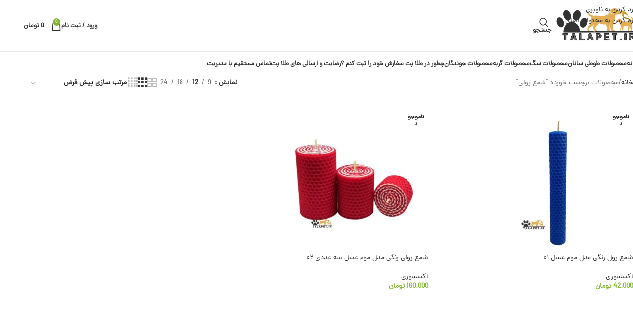

--- FILE ---
content_type: text/html; charset=UTF-8
request_url: https://talapet.ir/product-tag/%D8%B4%D9%85%D8%B9-%D8%B1%D9%88%D9%84%DB%8C/
body_size: 24029
content:
<!DOCTYPE html>
<html dir="rtl" lang="fa-IR">
<head>
	<meta charset="UTF-8">
	<link rel="profile" href="https://gmpg.org/xfn/11">
	<link rel="pingback" href="https://talapet.ir/xmlrpc.php">

	<title>شمع رولی &#8211; پت شاپ آنلاین طلاپت</title>
<meta name='robots' content='max-image-preview:large' />

<link rel="alternate" type="application/rss+xml" title="پت شاپ آنلاین طلاپت &raquo; خوراک" href="https://talapet.ir/feed/" />
<link rel="alternate" type="application/rss+xml" title="پت شاپ آنلاین طلاپت &raquo; خوراک دیدگاه‌ها" href="https://talapet.ir/comments/feed/" />
<link rel="alternate" type="application/rss+xml" title="خوراک پت شاپ آنلاین طلاپت &raquo; شمع رولی برچسب" href="https://talapet.ir/product-tag/%d8%b4%d9%85%d8%b9-%d8%b1%d9%88%d9%84%db%8c/feed/" />
<style id='wp-img-auto-sizes-contain-inline-css' type='text/css'>
img:is([sizes=auto i],[sizes^="auto," i]){contain-intrinsic-size:3000px 1500px}
/*# sourceURL=wp-img-auto-sizes-contain-inline-css */
</style>
<link rel='stylesheet' id='wp-block-library-rtl-css' href='https://talapet.ir/wp-includes/css/dist/block-library/style-rtl.min.css?ver=6.9' type='text/css' media='all' />
<style id='global-styles-inline-css' type='text/css'>
:root{--wp--preset--aspect-ratio--square: 1;--wp--preset--aspect-ratio--4-3: 4/3;--wp--preset--aspect-ratio--3-4: 3/4;--wp--preset--aspect-ratio--3-2: 3/2;--wp--preset--aspect-ratio--2-3: 2/3;--wp--preset--aspect-ratio--16-9: 16/9;--wp--preset--aspect-ratio--9-16: 9/16;--wp--preset--color--black: #000000;--wp--preset--color--cyan-bluish-gray: #abb8c3;--wp--preset--color--white: #ffffff;--wp--preset--color--pale-pink: #f78da7;--wp--preset--color--vivid-red: #cf2e2e;--wp--preset--color--luminous-vivid-orange: #ff6900;--wp--preset--color--luminous-vivid-amber: #fcb900;--wp--preset--color--light-green-cyan: #7bdcb5;--wp--preset--color--vivid-green-cyan: #00d084;--wp--preset--color--pale-cyan-blue: #8ed1fc;--wp--preset--color--vivid-cyan-blue: #0693e3;--wp--preset--color--vivid-purple: #9b51e0;--wp--preset--gradient--vivid-cyan-blue-to-vivid-purple: linear-gradient(135deg,rgb(6,147,227) 0%,rgb(155,81,224) 100%);--wp--preset--gradient--light-green-cyan-to-vivid-green-cyan: linear-gradient(135deg,rgb(122,220,180) 0%,rgb(0,208,130) 100%);--wp--preset--gradient--luminous-vivid-amber-to-luminous-vivid-orange: linear-gradient(135deg,rgb(252,185,0) 0%,rgb(255,105,0) 100%);--wp--preset--gradient--luminous-vivid-orange-to-vivid-red: linear-gradient(135deg,rgb(255,105,0) 0%,rgb(207,46,46) 100%);--wp--preset--gradient--very-light-gray-to-cyan-bluish-gray: linear-gradient(135deg,rgb(238,238,238) 0%,rgb(169,184,195) 100%);--wp--preset--gradient--cool-to-warm-spectrum: linear-gradient(135deg,rgb(74,234,220) 0%,rgb(151,120,209) 20%,rgb(207,42,186) 40%,rgb(238,44,130) 60%,rgb(251,105,98) 80%,rgb(254,248,76) 100%);--wp--preset--gradient--blush-light-purple: linear-gradient(135deg,rgb(255,206,236) 0%,rgb(152,150,240) 100%);--wp--preset--gradient--blush-bordeaux: linear-gradient(135deg,rgb(254,205,165) 0%,rgb(254,45,45) 50%,rgb(107,0,62) 100%);--wp--preset--gradient--luminous-dusk: linear-gradient(135deg,rgb(255,203,112) 0%,rgb(199,81,192) 50%,rgb(65,88,208) 100%);--wp--preset--gradient--pale-ocean: linear-gradient(135deg,rgb(255,245,203) 0%,rgb(182,227,212) 50%,rgb(51,167,181) 100%);--wp--preset--gradient--electric-grass: linear-gradient(135deg,rgb(202,248,128) 0%,rgb(113,206,126) 100%);--wp--preset--gradient--midnight: linear-gradient(135deg,rgb(2,3,129) 0%,rgb(40,116,252) 100%);--wp--preset--font-size--small: 13px;--wp--preset--font-size--medium: 20px;--wp--preset--font-size--large: 36px;--wp--preset--font-size--x-large: 42px;--wp--preset--spacing--20: 0.44rem;--wp--preset--spacing--30: 0.67rem;--wp--preset--spacing--40: 1rem;--wp--preset--spacing--50: 1.5rem;--wp--preset--spacing--60: 2.25rem;--wp--preset--spacing--70: 3.38rem;--wp--preset--spacing--80: 5.06rem;--wp--preset--shadow--natural: 6px 6px 9px rgba(0, 0, 0, 0.2);--wp--preset--shadow--deep: 12px 12px 50px rgba(0, 0, 0, 0.4);--wp--preset--shadow--sharp: 6px 6px 0px rgba(0, 0, 0, 0.2);--wp--preset--shadow--outlined: 6px 6px 0px -3px rgb(255, 255, 255), 6px 6px rgb(0, 0, 0);--wp--preset--shadow--crisp: 6px 6px 0px rgb(0, 0, 0);}:where(body) { margin: 0; }.wp-site-blocks > .alignleft { float: left; margin-right: 2em; }.wp-site-blocks > .alignright { float: right; margin-left: 2em; }.wp-site-blocks > .aligncenter { justify-content: center; margin-left: auto; margin-right: auto; }:where(.is-layout-flex){gap: 0.5em;}:where(.is-layout-grid){gap: 0.5em;}.is-layout-flow > .alignleft{float: left;margin-inline-start: 0;margin-inline-end: 2em;}.is-layout-flow > .alignright{float: right;margin-inline-start: 2em;margin-inline-end: 0;}.is-layout-flow > .aligncenter{margin-left: auto !important;margin-right: auto !important;}.is-layout-constrained > .alignleft{float: left;margin-inline-start: 0;margin-inline-end: 2em;}.is-layout-constrained > .alignright{float: right;margin-inline-start: 2em;margin-inline-end: 0;}.is-layout-constrained > .aligncenter{margin-left: auto !important;margin-right: auto !important;}.is-layout-constrained > :where(:not(.alignleft):not(.alignright):not(.alignfull)){margin-left: auto !important;margin-right: auto !important;}body .is-layout-flex{display: flex;}.is-layout-flex{flex-wrap: wrap;align-items: center;}.is-layout-flex > :is(*, div){margin: 0;}body .is-layout-grid{display: grid;}.is-layout-grid > :is(*, div){margin: 0;}body{padding-top: 0px;padding-right: 0px;padding-bottom: 0px;padding-left: 0px;}a:where(:not(.wp-element-button)){text-decoration: none;}:root :where(.wp-element-button, .wp-block-button__link){background-color: #32373c;border-width: 0;color: #fff;font-family: inherit;font-size: inherit;font-style: inherit;font-weight: inherit;letter-spacing: inherit;line-height: inherit;padding-top: calc(0.667em + 2px);padding-right: calc(1.333em + 2px);padding-bottom: calc(0.667em + 2px);padding-left: calc(1.333em + 2px);text-decoration: none;text-transform: inherit;}.has-black-color{color: var(--wp--preset--color--black) !important;}.has-cyan-bluish-gray-color{color: var(--wp--preset--color--cyan-bluish-gray) !important;}.has-white-color{color: var(--wp--preset--color--white) !important;}.has-pale-pink-color{color: var(--wp--preset--color--pale-pink) !important;}.has-vivid-red-color{color: var(--wp--preset--color--vivid-red) !important;}.has-luminous-vivid-orange-color{color: var(--wp--preset--color--luminous-vivid-orange) !important;}.has-luminous-vivid-amber-color{color: var(--wp--preset--color--luminous-vivid-amber) !important;}.has-light-green-cyan-color{color: var(--wp--preset--color--light-green-cyan) !important;}.has-vivid-green-cyan-color{color: var(--wp--preset--color--vivid-green-cyan) !important;}.has-pale-cyan-blue-color{color: var(--wp--preset--color--pale-cyan-blue) !important;}.has-vivid-cyan-blue-color{color: var(--wp--preset--color--vivid-cyan-blue) !important;}.has-vivid-purple-color{color: var(--wp--preset--color--vivid-purple) !important;}.has-black-background-color{background-color: var(--wp--preset--color--black) !important;}.has-cyan-bluish-gray-background-color{background-color: var(--wp--preset--color--cyan-bluish-gray) !important;}.has-white-background-color{background-color: var(--wp--preset--color--white) !important;}.has-pale-pink-background-color{background-color: var(--wp--preset--color--pale-pink) !important;}.has-vivid-red-background-color{background-color: var(--wp--preset--color--vivid-red) !important;}.has-luminous-vivid-orange-background-color{background-color: var(--wp--preset--color--luminous-vivid-orange) !important;}.has-luminous-vivid-amber-background-color{background-color: var(--wp--preset--color--luminous-vivid-amber) !important;}.has-light-green-cyan-background-color{background-color: var(--wp--preset--color--light-green-cyan) !important;}.has-vivid-green-cyan-background-color{background-color: var(--wp--preset--color--vivid-green-cyan) !important;}.has-pale-cyan-blue-background-color{background-color: var(--wp--preset--color--pale-cyan-blue) !important;}.has-vivid-cyan-blue-background-color{background-color: var(--wp--preset--color--vivid-cyan-blue) !important;}.has-vivid-purple-background-color{background-color: var(--wp--preset--color--vivid-purple) !important;}.has-black-border-color{border-color: var(--wp--preset--color--black) !important;}.has-cyan-bluish-gray-border-color{border-color: var(--wp--preset--color--cyan-bluish-gray) !important;}.has-white-border-color{border-color: var(--wp--preset--color--white) !important;}.has-pale-pink-border-color{border-color: var(--wp--preset--color--pale-pink) !important;}.has-vivid-red-border-color{border-color: var(--wp--preset--color--vivid-red) !important;}.has-luminous-vivid-orange-border-color{border-color: var(--wp--preset--color--luminous-vivid-orange) !important;}.has-luminous-vivid-amber-border-color{border-color: var(--wp--preset--color--luminous-vivid-amber) !important;}.has-light-green-cyan-border-color{border-color: var(--wp--preset--color--light-green-cyan) !important;}.has-vivid-green-cyan-border-color{border-color: var(--wp--preset--color--vivid-green-cyan) !important;}.has-pale-cyan-blue-border-color{border-color: var(--wp--preset--color--pale-cyan-blue) !important;}.has-vivid-cyan-blue-border-color{border-color: var(--wp--preset--color--vivid-cyan-blue) !important;}.has-vivid-purple-border-color{border-color: var(--wp--preset--color--vivid-purple) !important;}.has-vivid-cyan-blue-to-vivid-purple-gradient-background{background: var(--wp--preset--gradient--vivid-cyan-blue-to-vivid-purple) !important;}.has-light-green-cyan-to-vivid-green-cyan-gradient-background{background: var(--wp--preset--gradient--light-green-cyan-to-vivid-green-cyan) !important;}.has-luminous-vivid-amber-to-luminous-vivid-orange-gradient-background{background: var(--wp--preset--gradient--luminous-vivid-amber-to-luminous-vivid-orange) !important;}.has-luminous-vivid-orange-to-vivid-red-gradient-background{background: var(--wp--preset--gradient--luminous-vivid-orange-to-vivid-red) !important;}.has-very-light-gray-to-cyan-bluish-gray-gradient-background{background: var(--wp--preset--gradient--very-light-gray-to-cyan-bluish-gray) !important;}.has-cool-to-warm-spectrum-gradient-background{background: var(--wp--preset--gradient--cool-to-warm-spectrum) !important;}.has-blush-light-purple-gradient-background{background: var(--wp--preset--gradient--blush-light-purple) !important;}.has-blush-bordeaux-gradient-background{background: var(--wp--preset--gradient--blush-bordeaux) !important;}.has-luminous-dusk-gradient-background{background: var(--wp--preset--gradient--luminous-dusk) !important;}.has-pale-ocean-gradient-background{background: var(--wp--preset--gradient--pale-ocean) !important;}.has-electric-grass-gradient-background{background: var(--wp--preset--gradient--electric-grass) !important;}.has-midnight-gradient-background{background: var(--wp--preset--gradient--midnight) !important;}.has-small-font-size{font-size: var(--wp--preset--font-size--small) !important;}.has-medium-font-size{font-size: var(--wp--preset--font-size--medium) !important;}.has-large-font-size{font-size: var(--wp--preset--font-size--large) !important;}.has-x-large-font-size{font-size: var(--wp--preset--font-size--x-large) !important;}
:where(.wp-block-post-template.is-layout-flex){gap: 1.25em;}:where(.wp-block-post-template.is-layout-grid){gap: 1.25em;}
:where(.wp-block-term-template.is-layout-flex){gap: 1.25em;}:where(.wp-block-term-template.is-layout-grid){gap: 1.25em;}
:where(.wp-block-columns.is-layout-flex){gap: 2em;}:where(.wp-block-columns.is-layout-grid){gap: 2em;}
:root :where(.wp-block-pullquote){font-size: 1.5em;line-height: 1.6;}
/*# sourceURL=global-styles-inline-css */
</style>
<style id='woocommerce-inline-inline-css' type='text/css'>
.woocommerce form .form-row .required { visibility: visible; }
/*# sourceURL=woocommerce-inline-inline-css */
</style>
<link data-minify="1" rel='stylesheet' id='persian-elementor-datepicker-custom-css' href='https://talapet.ir/wp-content/cache/min/1/wp-content/plugins/persian-elementor/assets/css/datepicker-custom.css?ver=1769758219' type='text/css' media='all' />
<link data-minify="1" rel='stylesheet' id='persian-elementor-icon-css' href='https://talapet.ir/wp-content/cache/min/1/wp-content/plugins/persian-elementor/includes/icons/efaicons/style.css?ver=1769758219' type='text/css' media='all' />
<link rel='stylesheet' id='elementor-frontend-css' href='https://talapet.ir/wp-content/plugins/elementor/assets/css/frontend-rtl.min.css?ver=3.33.4' type='text/css' media='all' />
<link data-minify="1" rel='stylesheet' id='elementor-post-13400-css' href='https://talapet.ir/wp-content/cache/min/1/wp-content/uploads/elementor/css/post-13400.css?ver=1769758219' type='text/css' media='all' />
<link data-minify="1" rel='stylesheet' id='persian-elementor-font-css' href='https://talapet.ir/wp-content/cache/min/1/wp-content/plugins/persian-elementor/assets/css/font.css?ver=1769758219' type='text/css' media='all' />
<link rel='stylesheet' id='wd-style-base-css' href='https://talapet.ir/wp-content/themes/woodmart/css/parts/base-rtl.min.css?ver=8.3.6' type='text/css' media='all' />
<link rel='stylesheet' id='wd-helpers-wpb-elem-css' href='https://talapet.ir/wp-content/themes/woodmart/css/parts/helpers-wpb-elem.min.css?ver=8.3.6' type='text/css' media='all' />
<link rel='stylesheet' id='wd-elementor-base-css' href='https://talapet.ir/wp-content/themes/woodmart/css/parts/int-elem-base-rtl.min.css?ver=8.3.6' type='text/css' media='all' />
<link rel='stylesheet' id='wd-elementor-pro-base-css' href='https://talapet.ir/wp-content/themes/woodmart/css/parts/int-elementor-pro-rtl.min.css?ver=8.3.6' type='text/css' media='all' />
<link rel='stylesheet' id='wd-woocommerce-base-css' href='https://talapet.ir/wp-content/themes/woodmart/css/parts/woocommerce-base-rtl.min.css?ver=8.3.6' type='text/css' media='all' />
<link rel='stylesheet' id='wd-mod-star-rating-css' href='https://talapet.ir/wp-content/themes/woodmart/css/parts/mod-star-rating.min.css?ver=8.3.6' type='text/css' media='all' />
<link rel='stylesheet' id='wd-woocommerce-block-notices-css' href='https://talapet.ir/wp-content/themes/woodmart/css/parts/woo-mod-block-notices-rtl.min.css?ver=8.3.6' type='text/css' media='all' />
<link rel='stylesheet' id='wd-widget-active-filters-css' href='https://talapet.ir/wp-content/themes/woodmart/css/parts/woo-widget-active-filters.min.css?ver=8.3.6' type='text/css' media='all' />
<link rel='stylesheet' id='wd-woo-shop-predefined-css' href='https://talapet.ir/wp-content/themes/woodmart/css/parts/woo-shop-predefined.min.css?ver=8.3.6' type='text/css' media='all' />
<link rel='stylesheet' id='wd-shop-title-categories-css' href='https://talapet.ir/wp-content/themes/woodmart/css/parts/woo-categories-loop-nav.min.css?ver=8.3.6' type='text/css' media='all' />
<link rel='stylesheet' id='wd-woo-categories-loop-nav-mobile-accordion-css' href='https://talapet.ir/wp-content/themes/woodmart/css/parts/woo-categories-loop-nav-mobile-accordion.min.css?ver=8.3.6' type='text/css' media='all' />
<link rel='stylesheet' id='wd-woo-shop-el-products-per-page-css' href='https://talapet.ir/wp-content/themes/woodmart/css/parts/woo-shop-el-products-per-page.min.css?ver=8.3.6' type='text/css' media='all' />
<link rel='stylesheet' id='wd-woo-shop-page-title-css' href='https://talapet.ir/wp-content/themes/woodmart/css/parts/woo-shop-page-title-rtl.min.css?ver=8.3.6' type='text/css' media='all' />
<link rel='stylesheet' id='wd-woo-mod-shop-loop-head-css' href='https://talapet.ir/wp-content/themes/woodmart/css/parts/woo-mod-shop-loop-head-rtl.min.css?ver=8.3.6' type='text/css' media='all' />
<link rel='stylesheet' id='wd-woo-shop-el-order-by-css' href='https://talapet.ir/wp-content/themes/woodmart/css/parts/woo-shop-el-order-by-rtl.min.css?ver=8.3.6' type='text/css' media='all' />
<link rel='stylesheet' id='wd-woo-shop-el-products-view-css' href='https://talapet.ir/wp-content/themes/woodmart/css/parts/woo-shop-el-products-view.min.css?ver=8.3.6' type='text/css' media='all' />
<link rel='stylesheet' id='wd-wp-blocks-css' href='https://talapet.ir/wp-content/themes/woodmart/css/parts/wp-blocks.min.css?ver=8.3.6' type='text/css' media='all' />
<link rel='stylesheet' id='child-style-css' href='https://talapet.ir/wp-content/themes/woodmart-child/style.css?ver=8.3.6' type='text/css' media='all' />
<link rel='stylesheet' id='wd-header-base-css' href='https://talapet.ir/wp-content/themes/woodmart/css/parts/header-base-rtl.min.css?ver=8.3.6' type='text/css' media='all' />
<link rel='stylesheet' id='wd-mod-tools-css' href='https://talapet.ir/wp-content/themes/woodmart/css/parts/mod-tools.min.css?ver=8.3.6' type='text/css' media='all' />
<link rel='stylesheet' id='wd-header-elements-base-css' href='https://talapet.ir/wp-content/themes/woodmart/css/parts/header-el-base-rtl.min.css?ver=8.3.6' type='text/css' media='all' />
<link rel='stylesheet' id='wd-header-search-css' href='https://talapet.ir/wp-content/themes/woodmart/css/parts/header-el-search-rtl.min.css?ver=8.3.6' type='text/css' media='all' />
<link rel='stylesheet' id='wd-header-my-account-dropdown-css' href='https://talapet.ir/wp-content/themes/woodmart/css/parts/header-el-my-account-dropdown-rtl.min.css?ver=8.3.6' type='text/css' media='all' />
<link rel='stylesheet' id='wd-woo-mod-login-form-css' href='https://talapet.ir/wp-content/themes/woodmart/css/parts/woo-mod-login-form.min.css?ver=8.3.6' type='text/css' media='all' />
<link rel='stylesheet' id='wd-header-my-account-css' href='https://talapet.ir/wp-content/themes/woodmart/css/parts/header-el-my-account-rtl.min.css?ver=8.3.6' type='text/css' media='all' />
<link rel='stylesheet' id='wd-header-cart-side-css' href='https://talapet.ir/wp-content/themes/woodmart/css/parts/header-el-cart-side.min.css?ver=8.3.6' type='text/css' media='all' />
<link rel='stylesheet' id='wd-woo-mod-quantity-css' href='https://talapet.ir/wp-content/themes/woodmart/css/parts/woo-mod-quantity.min.css?ver=8.3.6' type='text/css' media='all' />
<link rel='stylesheet' id='wd-header-cart-css' href='https://talapet.ir/wp-content/themes/woodmart/css/parts/header-el-cart-rtl.min.css?ver=8.3.6' type='text/css' media='all' />
<link rel='stylesheet' id='wd-widget-shopping-cart-css' href='https://talapet.ir/wp-content/themes/woodmart/css/parts/woo-widget-shopping-cart.min.css?ver=8.3.6' type='text/css' media='all' />
<link rel='stylesheet' id='wd-widget-product-list-css' href='https://talapet.ir/wp-content/themes/woodmart/css/parts/woo-widget-product-list.min.css?ver=8.3.6' type='text/css' media='all' />
<link rel='stylesheet' id='wd-header-mobile-nav-dropdown-css' href='https://talapet.ir/wp-content/themes/woodmart/css/parts/header-el-mobile-nav-dropdown.min.css?ver=8.3.6' type='text/css' media='all' />
<link rel='stylesheet' id='wd-shop-filter-area-css' href='https://talapet.ir/wp-content/themes/woodmart/css/parts/woo-shop-el-filters-area.min.css?ver=8.3.6' type='text/css' media='all' />
<link rel='stylesheet' id='wd-product-loop-css' href='https://talapet.ir/wp-content/themes/woodmart/css/parts/woo-product-loop-rtl.min.css?ver=8.3.6' type='text/css' media='all' />
<link rel='stylesheet' id='wd-product-loop-fw-button-css' href='https://talapet.ir/wp-content/themes/woodmart/css/parts/woo-prod-loop-fw-button.min.css?ver=8.3.6' type='text/css' media='all' />
<link rel='stylesheet' id='wd-woo-mod-add-btn-replace-css' href='https://talapet.ir/wp-content/themes/woodmart/css/parts/woo-mod-add-btn-replace.min.css?ver=8.3.6' type='text/css' media='all' />
<link rel='stylesheet' id='wd-mod-more-description-css' href='https://talapet.ir/wp-content/themes/woodmart/css/parts/mod-more-description.min.css?ver=8.3.6' type='text/css' media='all' />
<link rel='stylesheet' id='wd-categories-loop-default-css' href='https://talapet.ir/wp-content/themes/woodmart/css/parts/woo-categories-loop-default-old.min.css?ver=8.3.6' type='text/css' media='all' />
<link rel='stylesheet' id='wd-woo-categories-loop-css' href='https://talapet.ir/wp-content/themes/woodmart/css/parts/woo-categories-loop.min.css?ver=8.3.6' type='text/css' media='all' />
<link rel='stylesheet' id='wd-categories-loop-css' href='https://talapet.ir/wp-content/themes/woodmart/css/parts/woo-categories-loop-old.min.css?ver=8.3.6' type='text/css' media='all' />
<link rel='stylesheet' id='wd-sticky-loader-css' href='https://talapet.ir/wp-content/themes/woodmart/css/parts/mod-sticky-loader.min.css?ver=8.3.6' type='text/css' media='all' />
<link rel='stylesheet' id='wd-woo-mod-product-labels-css' href='https://talapet.ir/wp-content/themes/woodmart/css/parts/woo-mod-product-labels.min.css?ver=8.3.6' type='text/css' media='all' />
<link rel='stylesheet' id='wd-woo-mod-product-labels-round-css' href='https://talapet.ir/wp-content/themes/woodmart/css/parts/woo-mod-product-labels-round.min.css?ver=8.3.6' type='text/css' media='all' />
<link rel='stylesheet' id='wd-mfp-popup-css' href='https://talapet.ir/wp-content/themes/woodmart/css/parts/lib-magnific-popup-rtl.min.css?ver=8.3.6' type='text/css' media='all' />
<link rel='stylesheet' id='wd-mod-animations-transform-css' href='https://talapet.ir/wp-content/themes/woodmart/css/parts/mod-animations-transform.min.css?ver=8.3.6' type='text/css' media='all' />
<link rel='stylesheet' id='wd-mod-transform-css' href='https://talapet.ir/wp-content/themes/woodmart/css/parts/mod-transform.min.css?ver=8.3.6' type='text/css' media='all' />
<link rel='stylesheet' id='wd-widget-collapse-css' href='https://talapet.ir/wp-content/themes/woodmart/css/parts/opt-widget-collapse.min.css?ver=8.3.6' type='text/css' media='all' />
<link rel='stylesheet' id='wd-footer-base-css' href='https://talapet.ir/wp-content/themes/woodmart/css/parts/footer-base.min.css?ver=8.3.6' type='text/css' media='all' />
<link rel='stylesheet' id='wd-scroll-top-css' href='https://talapet.ir/wp-content/themes/woodmart/css/parts/opt-scrolltotop-rtl.min.css?ver=8.3.6' type='text/css' media='all' />
<link rel='stylesheet' id='wd-header-search-fullscreen-css' href='https://talapet.ir/wp-content/themes/woodmart/css/parts/header-el-search-fullscreen-general.min.css?ver=8.3.6' type='text/css' media='all' />
<link rel='stylesheet' id='wd-header-search-fullscreen-1-css' href='https://talapet.ir/wp-content/themes/woodmart/css/parts/header-el-search-fullscreen-1.min.css?ver=8.3.6' type='text/css' media='all' />
<link rel='stylesheet' id='wd-wd-search-form-css' href='https://talapet.ir/wp-content/themes/woodmart/css/parts/wd-search-form.min.css?ver=8.3.6' type='text/css' media='all' />
<link rel='stylesheet' id='wd-wd-search-results-css' href='https://talapet.ir/wp-content/themes/woodmart/css/parts/wd-search-results.min.css?ver=8.3.6' type='text/css' media='all' />
<link rel='stylesheet' id='wd-wd-search-dropdown-css' href='https://talapet.ir/wp-content/themes/woodmart/css/parts/wd-search-dropdown-rtl.min.css?ver=8.3.6' type='text/css' media='all' />
<link rel='stylesheet' id='wd-bottom-toolbar-css' href='https://talapet.ir/wp-content/themes/woodmart/css/parts/opt-bottom-toolbar-rtl.min.css?ver=8.3.6' type='text/css' media='all' />
<link data-minify="1" rel='stylesheet' id='xts-style-default_header-css' href='https://talapet.ir/wp-content/cache/min/1/wp-content/uploads/2025/12/xts-default_header-1765891259.css?ver=1769758219' type='text/css' media='all' />
<link data-minify="1" rel='stylesheet' id='xts-style-theme_settings_default-css' href='https://talapet.ir/wp-content/cache/min/1/wp-content/uploads/2025/12/xts-theme_settings_default-1765890877.css?ver=1769758219' type='text/css' media='all' />
<script type="text/javascript" src="https://talapet.ir/wp-includes/js/jquery/jquery.min.js?ver=3.7.1" id="jquery-core-js"></script>
<script type="text/javascript" src="https://talapet.ir/wp-includes/js/jquery/jquery-migrate.min.js?ver=3.4.1" id="jquery-migrate-js"></script>
<script type="text/javascript" src="https://talapet.ir/wp-content/plugins/woocommerce/assets/js/jquery-blockui/jquery.blockUI.min.js?ver=2.7.0-wc.10.3.7" id="wc-jquery-blockui-js" defer="defer" data-wp-strategy="defer"></script>
<script type="text/javascript" id="wc-add-to-cart-js-extra">
/* <![CDATA[ */
var wc_add_to_cart_params = {"ajax_url":"/wp-admin/admin-ajax.php","wc_ajax_url":"/?wc-ajax=%%endpoint%%","i18n_view_cart":"\u0645\u0634\u0627\u0647\u062f\u0647 \u0633\u0628\u062f \u062e\u0631\u06cc\u062f","cart_url":"https://talapet.ir/cart/","is_cart":"","cart_redirect_after_add":"no"};
//# sourceURL=wc-add-to-cart-js-extra
/* ]]> */
</script>
<script type="text/javascript" src="https://talapet.ir/wp-content/plugins/woocommerce/assets/js/frontend/add-to-cart.min.js?ver=10.3.7" id="wc-add-to-cart-js" defer="defer" data-wp-strategy="defer"></script>
<script type="text/javascript" src="https://talapet.ir/wp-content/plugins/woocommerce/assets/js/js-cookie/js.cookie.min.js?ver=2.1.4-wc.10.3.7" id="wc-js-cookie-js" defer="defer" data-wp-strategy="defer"></script>
<script type="text/javascript" id="woocommerce-js-extra">
/* <![CDATA[ */
var woocommerce_params = {"ajax_url":"/wp-admin/admin-ajax.php","wc_ajax_url":"/?wc-ajax=%%endpoint%%","i18n_password_show":"\u0646\u0645\u0627\u06cc\u0634 \u0631\u0645\u0632\u0639\u0628\u0648\u0631","i18n_password_hide":"Hide password"};
//# sourceURL=woocommerce-js-extra
/* ]]> */
</script>
<script type="text/javascript" src="https://talapet.ir/wp-content/plugins/woocommerce/assets/js/frontend/woocommerce.min.js?ver=10.3.7" id="woocommerce-js" defer="defer" data-wp-strategy="defer"></script>
<script type="text/javascript" src="https://talapet.ir/wp-content/themes/woodmart/js/scripts/global/scrollBar.min.js?ver=8.3.6" id="wd-scrollbar-js"></script>
<link rel="https://api.w.org/" href="https://talapet.ir/wp-json/" /><link rel="alternate" title="JSON" type="application/json" href="https://talapet.ir/wp-json/wp/v2/product_tag/4879" /><link rel="EditURI" type="application/rsd+xml" title="RSD" href="https://talapet.ir/xmlrpc.php?rsd" />
<meta name="generator" content="WordPress 6.9" />
<meta name="generator" content="WooCommerce 10.3.7" />
					<meta name="viewport" content="width=device-width, initial-scale=1.0, maximum-scale=1.0, user-scalable=no">
										<noscript><style>.woocommerce-product-gallery{ opacity: 1 !important; }</style></noscript>
				<style>
				.e-con.e-parent:nth-of-type(n+4):not(.e-lazyloaded):not(.e-no-lazyload),
				.e-con.e-parent:nth-of-type(n+4):not(.e-lazyloaded):not(.e-no-lazyload) * {
					background-image: none !important;
				}
				@media screen and (max-height: 1024px) {
					.e-con.e-parent:nth-of-type(n+3):not(.e-lazyloaded):not(.e-no-lazyload),
					.e-con.e-parent:nth-of-type(n+3):not(.e-lazyloaded):not(.e-no-lazyload) * {
						background-image: none !important;
					}
				}
				@media screen and (max-height: 640px) {
					.e-con.e-parent:nth-of-type(n+2):not(.e-lazyloaded):not(.e-no-lazyload),
					.e-con.e-parent:nth-of-type(n+2):not(.e-lazyloaded):not(.e-no-lazyload) * {
						background-image: none !important;
					}
				}
			</style>
			<link rel="icon" href="https://talapet.ir/wp-content/uploads/2023/04/cropped-InShot_۲۰۲۳۰۴۱۲_۲۱۰۴۲۴۴۹۸-1-32x32.png" sizes="32x32" />
<link rel="icon" href="https://talapet.ir/wp-content/uploads/2023/04/cropped-InShot_۲۰۲۳۰۴۱۲_۲۱۰۴۲۴۴۹۸-1-192x192.png" sizes="192x192" />
<link rel="apple-touch-icon" href="https://talapet.ir/wp-content/uploads/2023/04/cropped-InShot_۲۰۲۳۰۴۱۲_۲۱۰۴۲۴۴۹۸-1-180x180.png" />
<meta name="msapplication-TileImage" content="https://talapet.ir/wp-content/uploads/2023/04/cropped-InShot_۲۰۲۳۰۴۱۲_۲۱۰۴۲۴۴۹۸-1-270x270.png" />
<style>
		
		</style><meta name="generator" content="WP Rocket 3.20.0.2" data-wpr-features="wpr_minify_js wpr_minify_css wpr_preload_links wpr_desktop" /></head>

<body class="rtl archive tax-product_tag term-4879 wp-theme-woodmart wp-child-theme-woodmart-child theme-woodmart woocommerce woocommerce-page woocommerce-no-js wrapper-full-width  categories-accordion-on woodmart-archive-shop woodmart-ajax-shop-on sticky-toolbar-on elementor-default elementor-kit-13400">
			<script type="text/javascript" id="wd-flicker-fix">// Flicker fix.</script>		<div class="wd-skip-links">
								<a href="#menu-%d9%85%d9%86%d9%88%db%8c-%d8%a8%d8%a7%d9%84%d8%a7" class="wd-skip-navigation btn">
						رد کردن به ناوبری					</a>
								<a href="#main-content" class="wd-skip-content btn">
				رد کردن به محتوای اصلی			</a>
		</div>
			
	
	<div class="wd-page-wrapper website-wrapper">
									<header class="whb-header whb-default_header whb-sticky-shadow whb-scroll-stick whb-sticky-real">
					<div class="whb-main-header">
	
<div class="whb-row whb-top-bar whb-sticky-row whb-with-bg whb-with-bdf whb-without-border whb-color-dark whb-hidden-desktop whb-hidden-mobile whb-flex-flex-middle">
	<div class="container">
		<div class="whb-flex-row whb-top-bar-inner">
			<div class="whb-column whb-col-left whb-column5 whb-visible-lg">
	
<div class="wd-header-text reset-last-child whb-6l5y1eay522jehk73pi2"><strong style="color: #ffffff;">ADD ANYTHING HERE OR JUST REMOVE IT…</strong></div>
</div>
<div class="whb-column whb-col-center whb-column6 whb-visible-lg whb-empty-column">
	</div>
<div class="whb-column whb-col-right whb-column7 whb-visible-lg whb-empty-column">
	</div>
<div class="whb-column whb-col-mobile whb-column_mobile1 whb-hidden-lg whb-empty-column">
	</div>
		</div>
	</div>
</div>

<div class="whb-row whb-general-header whb-not-sticky-row whb-with-bg whb-border-fullwidth whb-color-dark whb-flex-flex-middle">
	<div class="container">
		<div class="whb-flex-row whb-general-header-inner">
			<div class="whb-column whb-col-left whb-column8 whb-visible-lg">
	<div class="site-logo whb-250rtwdwz5p8e5b7tpw0">
	<a href="https://talapet.ir/" class="wd-logo wd-main-logo" rel="home" aria-label="لوگوی وب سایت">
		<img width="600" height="337" src="https://talapet.ir/wp-content/uploads/2025/12/1683742629477-min.webp" class="attachment-full size-full" alt="" style="max-width:250px;" decoding="async" srcset="https://talapet.ir/wp-content/uploads/2025/12/1683742629477-min.webp 600w, https://talapet.ir/wp-content/uploads/2025/12/1683742629477-min-300x169.webp 300w, https://talapet.ir/wp-content/uploads/2025/12/1683742629477-min-150x84.webp 150w" sizes="(max-width: 600px) 100vw, 600px" />	</a>
	</div>
</div>
<div class="whb-column whb-col-center whb-column9 whb-visible-lg">
	<div class="wd-header-search wd-tools-element wd-design-6 wd-style-text wd-with-wrap wd-display-full-screen whb-duljtjrl87kj7pmuut6b" title="جستجو">
	<a href="#" rel="nofollow" aria-label="جستجو">
					<span class="wd-tools-inner">
		
			<span class="wd-tools-icon">
							</span>

			<span class="wd-tools-text">
				جستجو			</span>

					</span>
			</a>

	</div>
</div>
<div class="whb-column whb-col-right whb-column10 whb-visible-lg">
	<div class="wd-header-my-account wd-tools-element wd-event-hover wd-design-1 wd-account-style-text whb-2b8mjqhbtvxz16jtxdrd">
			<a href="https://talapet.ir/my-account/" title="حساب کاربری من">
			
				<span class="wd-tools-icon">
									</span>
				<span class="wd-tools-text">
				ورود / ثبت نام			</span>

					</a>

		
					<div class="wd-dropdown wd-dropdown-register color-scheme-dark">
						<div class="login-dropdown-inner woocommerce">
							<span class="wd-heading"><span class="title">ورود</span><a class="create-account-link" href="https://talapet.ir/my-account/?action=register">ایجاد حساب کاربری</a></span>
										<form id="customer_login" method="post" class="login woocommerce-form woocommerce-form-login hidden-form" action="https://talapet.ir/my-account/">

				
				
				<p class="woocommerce-FormRow woocommerce-FormRow--wide form-row form-row-wide form-row-username">
					<label for="username">نام کاربری یا آدرس ایمیل&nbsp;<span class="required" aria-hidden="true">*</span><span class="screen-reader-text">الزامی</span></label>
					<input type="text" class="woocommerce-Input woocommerce-Input--text input-text" name="username" id="username" autocomplete="username" value="" />				</p>
				<p class="woocommerce-FormRow woocommerce-FormRow--wide form-row form-row-wide form-row-password">
					<label for="password">رمز عبور&nbsp;<span class="required" aria-hidden="true">*</span><span class="screen-reader-text">الزامی</span></label>
					<input class="woocommerce-Input woocommerce-Input--text input-text" type="password" name="password" id="password" autocomplete="current-password" />
				</p>

				
				<p class="form-row form-row-btn">
					<input type="hidden" id="woocommerce-login-nonce" name="woocommerce-login-nonce" value="80c9da17f5" /><input type="hidden" name="_wp_http_referer" value="/product-tag/%D8%B4%D9%85%D8%B9-%D8%B1%D9%88%D9%84%DB%8C/" />										<button type="submit" class="button woocommerce-button woocommerce-form-login__submit" name="login" value="ورود">ورود</button>
				</p>

				<p class="login-form-footer">
					<a href="https://talapet.ir/my-account/lost-password/" class="woocommerce-LostPassword lost_password">رمز عبور را فراموش کرده اید؟</a>
					<label class="woocommerce-form__label woocommerce-form__label-for-checkbox woocommerce-form-login__rememberme">
						<input class="woocommerce-form__input woocommerce-form__input-checkbox" name="rememberme" type="checkbox" value="forever" title="مرا به خاطر بسپار" aria-label="مرا به خاطر بسپار" /> <span>مرا به خاطر بسپار</span>
					</label>
				</p>

				
							</form>

		
						</div>
					</div>
					</div>

<div class="wd-header-cart wd-tools-element wd-design-2 cart-widget-opener whb-5u866sftq6yga790jxf3">
	<a href="https://talapet.ir/cart/" title="سبد خرید">
		
			<span class="wd-tools-icon wd-icon-alt">
															<span class="wd-cart-number wd-tools-count">0 <span>محصول</span></span>
									</span>
			<span class="wd-tools-text">
				
										<span class="wd-cart-subtotal"><span class="woocommerce-Price-amount amount"><bdi>0&nbsp;<span class="woocommerce-Price-currencySymbol">تومان</span></bdi></span></span>
					</span>

			</a>
	</div>
</div>
<div class="whb-column whb-mobile-left whb-column_mobile2 whb-hidden-lg">
	<div class="wd-tools-element wd-header-mobile-nav wd-style-text wd-design-1 whb-wn5z894j1g5n0yp3eeuz">
	<a href="#" rel="nofollow" aria-label="باز کردن منوی موبایل">
		
		<span class="wd-tools-icon">
					</span>

		<span class="wd-tools-text">منو</span>

			</a>
</div></div>
<div class="whb-column whb-mobile-center whb-column_mobile3 whb-hidden-lg">
	<div class="site-logo whb-g5z57bkgtznbk6v9pll5">
	<a href="https://talapet.ir/" class="wd-logo wd-main-logo" rel="home" aria-label="لوگوی وب سایت">
		<img width="600" height="337" src="https://talapet.ir/wp-content/uploads/2025/12/1683742629477-min.webp" class="attachment-full size-full" alt="" style="max-width:140px;" decoding="async" srcset="https://talapet.ir/wp-content/uploads/2025/12/1683742629477-min.webp 600w, https://talapet.ir/wp-content/uploads/2025/12/1683742629477-min-300x169.webp 300w, https://talapet.ir/wp-content/uploads/2025/12/1683742629477-min-150x84.webp 150w" sizes="(max-width: 600px) 100vw, 600px" />	</a>
	</div>
</div>
<div class="whb-column whb-mobile-right whb-column_mobile4 whb-hidden-lg">
	
<div class="wd-header-cart wd-tools-element wd-design-5 cart-widget-opener whb-u6cx6mzhiof1qeysah9h">
	<a href="https://talapet.ir/cart/" title="سبد خرید">
		
			<span class="wd-tools-icon wd-icon-alt">
															<span class="wd-cart-number wd-tools-count">0 <span>محصول</span></span>
									</span>
			<span class="wd-tools-text">
				
										<span class="wd-cart-subtotal"><span class="woocommerce-Price-amount amount"><bdi>0&nbsp;<span class="woocommerce-Price-currencySymbol">تومان</span></bdi></span></span>
					</span>

			</a>
	</div>
<div class="wd-header-search wd-tools-element wd-header-search-mobile wd-design-1 wd-style-icon wd-display-icon whb-biscfy8piiskxwzjegyn">
	<a href="#" rel="nofollow noopener" aria-label="جستجو">
		
			<span class="wd-tools-icon">
							</span>

			<span class="wd-tools-text">
				جستجو			</span>

			</a>

	</div>
</div>
		</div>
	</div>
</div>

<div class="whb-row whb-header-bottom whb-not-sticky-row whb-without-bg whb-without-border whb-color-dark whb-hidden-mobile whb-flex-flex-middle">
	<div class="container">
		<div class="whb-flex-row whb-header-bottom-inner">
			<div class="whb-column whb-col-left whb-column11 whb-visible-lg">
	<nav class="wd-header-nav wd-header-main-nav text-left wd-design-1 whb-tiueim5f5uazw1f1dm8r" role="navigation" aria-label="منوی اصلی">
	<ul id="menu-%d9%85%d9%86%d9%88%db%8c-%d8%a8%d8%a7%d9%84%d8%a7" class="menu wd-nav wd-nav-header wd-nav-main wd-style-default wd-gap-s"><li id="menu-item-2240" class="menu-item menu-item-type-post_type menu-item-object-page menu-item-has-children menu-item-2240 item-level-0 menu-simple-dropdown wd-event-hover" ><a href="https://talapet.ir/%d8%ae%d8%a7%d9%86%d9%87/" class="woodmart-nav-link"><span class="nav-link-text">خانه</span></a><div class="color-scheme-dark wd-design-default wd-dropdown-menu wd-dropdown"><div class="container wd-entry-content">
<ul class="wd-sub-menu color-scheme-dark">
	<li id="menu-item-5736" class="menu-item menu-item-type-taxonomy menu-item-object-product_cat menu-item-5736 item-level-1 wd-event-hover" ><a href="https://talapet.ir/product-category/%d9%81%d8%b1%d9%88%d8%b4-%d9%88%db%8c%da%98%d9%87/" class="woodmart-nav-link">فروش ویژه</a></li>
	<li id="menu-item-748" class="menu-item menu-item-type-post_type menu-item-object-page menu-item-748 item-level-1 wd-event-hover" ><a href="https://talapet.ir/blog/" class="woodmart-nav-link">بلاگ</a></li>
	<li id="menu-item-4542" class="menu-item menu-item-type-post_type menu-item-object-page menu-item-4542 item-level-1 wd-event-hover" ><a href="https://talapet.ir/contact-us/" class="woodmart-nav-link">تماس با ما</a></li>
	<li id="menu-item-4544" class="menu-item menu-item-type-post_type menu-item-object-page menu-item-4544 item-level-1 wd-event-hover" ><a href="https://talapet.ir/faq/" class="woodmart-nav-link">سوالات متداول</a></li>
</ul>
</div>
</div>
</li>
<li id="menu-item-2236" class="menu-item menu-item-type-post_type menu-item-object-page menu-item-has-children menu-item-2236 item-level-0 menu-simple-dropdown wd-event-hover" ><a href="https://talapet.ir/parrot-products/" class="woodmart-nav-link"><span class="nav-link-text">محصولات طوطی سانان</span></a><div class="color-scheme-dark wd-design-default wd-dropdown-menu wd-dropdown"><div class="container wd-entry-content">
<ul class="wd-sub-menu color-scheme-dark">
	<li id="menu-item-2575" class="menu-item menu-item-type-taxonomy menu-item-object-product_cat menu-item-2575 item-level-1 wd-event-hover" ><a href="https://talapet.ir/product-category/products-of-parrots/pack/" class="woodmart-nav-link">پک های پیشنهادی</a></li>
	<li id="menu-item-217" class="menu-item menu-item-type-taxonomy menu-item-object-product_cat menu-item-217 item-level-1 wd-event-hover" ><a href="https://talapet.ir/product-category/products-of-parrots/toys/" class="woodmart-nav-link">اسباب بازی</a></li>
	<li id="menu-item-218" class="menu-item menu-item-type-taxonomy menu-item-object-product_cat menu-item-218 item-level-1 wd-event-hover" ><a href="https://talapet.ir/product-category/products-of-parrots/types-of-seeds/" class="woodmart-nav-link">انواع دانه ها</a></li>
	<li id="menu-item-219" class="menu-item menu-item-type-taxonomy menu-item-object-product_cat menu-item-219 item-level-1 wd-event-hover" ><a href="https://talapet.ir/product-category/products-of-parrots/health-and-care/" class="woodmart-nav-link">بهداشت و مراقبت</a></li>
	<li id="menu-item-220" class="menu-item menu-item-type-taxonomy menu-item-object-product_cat menu-item-220 item-level-1 wd-event-hover" ><a href="https://talapet.ir/product-category/products-of-parrots/nutribird/" class="woodmart-nav-link">سرلاک</a></li>
	<li id="menu-item-221" class="menu-item menu-item-type-taxonomy menu-item-object-product_cat menu-item-221 item-level-1 wd-event-hover" ><a href="https://talapet.ir/product-category/products-of-parrots/daily-food/" class="woodmart-nav-link">غذای روزانه</a></li>
	<li id="menu-item-222" class="menu-item menu-item-type-taxonomy menu-item-object-product_cat menu-item-222 item-level-1 wd-event-hover" ><a href="https://talapet.ir/product-category/products-of-parrots/cage-and-nest/" class="woodmart-nav-link">قفس ولانه</a></li>
	<li id="menu-item-223" class="menu-item menu-item-type-taxonomy menu-item-object-product_cat menu-item-223 item-level-1 wd-event-hover" ><a href="https://talapet.ir/product-category/products-of-parrots/accessories/" class="woodmart-nav-link">لوازم جانبی</a></li>
	<li id="menu-item-224" class="menu-item menu-item-type-taxonomy menu-item-object-product_cat menu-item-224 item-level-1 wd-event-hover" ><a href="https://talapet.ir/product-category/products-of-parrots/supplement/" class="woodmart-nav-link">مکمل ها</a></li>
	<li id="menu-item-225" class="menu-item menu-item-type-taxonomy menu-item-object-product_cat menu-item-225 item-level-1 wd-event-hover" ><a href="https://talapet.ir/product-category/products-of-parrots/essentials/" class="woodmart-nav-link">ملزومات</a></li>
	<li id="menu-item-746" class="menu-item menu-item-type-taxonomy menu-item-object-product_cat menu-item-746 item-level-1 wd-event-hover" ><a href="https://talapet.ir/product-category/products-of-parrots/%d8%aa%d8%b4%d9%88%db%8c%d9%82%db%8c/" class="woodmart-nav-link">تشویقی طوطیسانان</a></li>
	<li id="menu-item-226" class="menu-item menu-item-type-taxonomy menu-item-object-product_cat menu-item-226 item-level-1 wd-event-hover" ><a href="https://talapet.ir/product-category/products-of-parrots/birds-seat/" class="woodmart-nav-link">نشیمنگاه پرنده</a></li>
</ul>
</div>
</div>
</li>
<li id="menu-item-227" class="menu-item menu-item-type-taxonomy menu-item-object-product_cat menu-item-has-children menu-item-227 item-level-0 menu-simple-dropdown wd-event-hover" ><a href="https://talapet.ir/product-category/dog-products/" class="woodmart-nav-link"><span class="nav-link-text">محصولات سگ</span></a><div class="color-scheme-dark wd-design-default wd-dropdown-menu wd-dropdown"><div class="container wd-entry-content">
<ul class="wd-sub-menu color-scheme-dark">
	<li id="menu-item-2990" class="menu-item menu-item-type-taxonomy menu-item-object-product_cat menu-item-2990 item-level-1 wd-event-hover" ><a href="https://talapet.ir/product-category/dog-products/%d8%aa%d8%b4%d9%88%db%8c%d9%82%db%8c-dog-products/" class="woodmart-nav-link">تشویقی</a></li>
	<li id="menu-item-228" class="menu-item menu-item-type-taxonomy menu-item-object-product_cat menu-item-228 item-level-1 wd-event-hover" ><a href="https://talapet.ir/product-category/dog-products/dog-food/" class="woodmart-nav-link">غذای سگ</a></li>
	<li id="menu-item-229" class="menu-item menu-item-type-taxonomy menu-item-object-product_cat menu-item-229 item-level-1 wd-event-hover" ><a href="https://talapet.ir/product-category/dog-products/accessories-dog-products/" class="woodmart-nav-link">لوازم جانبی</a></li>
	<li id="menu-item-3736" class="menu-item menu-item-type-taxonomy menu-item-object-product_cat menu-item-3736 item-level-1 wd-event-hover" ><a href="https://talapet.ir/product-category/dog-products/%d8%a8%d9%87%d8%af%d8%a7%d8%b4%d8%aa-%d9%88-%d9%85%d8%b1%d8%a7%d9%82%d8%a8%d8%aa/" class="woodmart-nav-link">بهداشت و مراقبت</a></li>
</ul>
</div>
</div>
</li>
<li id="menu-item-230" class="menu-item menu-item-type-taxonomy menu-item-object-product_cat menu-item-has-children menu-item-230 item-level-0 menu-simple-dropdown wd-event-hover" ><a href="https://talapet.ir/product-category/cat-products/" class="woodmart-nav-link"><span class="nav-link-text">محصولات گربه</span></a><div class="color-scheme-dark wd-design-default wd-dropdown-menu wd-dropdown"><div class="container wd-entry-content">
<ul class="wd-sub-menu color-scheme-dark">
	<li id="menu-item-231" class="menu-item menu-item-type-taxonomy menu-item-object-product_cat menu-item-231 item-level-1 wd-event-hover" ><a href="https://talapet.ir/product-category/cat-products/cat-food/" class="woodmart-nav-link">غذای گربه</a></li>
	<li id="menu-item-3187" class="menu-item menu-item-type-taxonomy menu-item-object-product_cat menu-item-3187 item-level-1 wd-event-hover" ><a href="https://talapet.ir/product-category/cat-products/%d8%aa%d8%b4%d9%88%db%8c%d9%82%db%8c-cat-products/" class="woodmart-nav-link">تشویقی</a></li>
	<li id="menu-item-232" class="menu-item menu-item-type-taxonomy menu-item-object-product_cat menu-item-232 item-level-1 wd-event-hover" ><a href="https://talapet.ir/product-category/cat-products/accessories-cat-products/" class="woodmart-nav-link">لوازم جانبی</a></li>
	<li id="menu-item-3735" class="menu-item menu-item-type-taxonomy menu-item-object-product_cat menu-item-3735 item-level-1 wd-event-hover" ><a href="https://talapet.ir/product-category/cat-products/%d8%a8%d9%87%d8%af%d8%a7%d8%b4%d8%aa-%d9%88-%d9%85%d8%b1%d8%a7%d9%82%d8%a8%d8%aa-cat-products/" class="woodmart-nav-link">بهداشت و مراقبت</a></li>
</ul>
</div>
</div>
</li>
<li id="menu-item-233" class="menu-item menu-item-type-taxonomy menu-item-object-product_cat menu-item-has-children menu-item-233 item-level-0 menu-simple-dropdown wd-event-hover" ><a href="https://talapet.ir/product-category/rabbit-products/" class="woodmart-nav-link"><span class="nav-link-text">محصولات جوندگان</span></a><div class="color-scheme-dark wd-design-default wd-dropdown-menu wd-dropdown"><div class="container wd-entry-content">
<ul class="wd-sub-menu color-scheme-dark">
	<li id="menu-item-234" class="menu-item menu-item-type-taxonomy menu-item-object-product_cat menu-item-234 item-level-1 wd-event-hover" ><a href="https://talapet.ir/product-category/rabbit-products/rodent-food/" class="woodmart-nav-link">غذای جوندگان</a></li>
	<li id="menu-item-235" class="menu-item menu-item-type-taxonomy menu-item-object-product_cat menu-item-235 item-level-1 wd-event-hover" ><a href="https://talapet.ir/product-category/rabbit-products/accessories-rabbit-products/" class="woodmart-nav-link">لوازم جانبی</a></li>
</ul>
</div>
</div>
</li>
<li id="menu-item-4536" class="menu-item menu-item-type-post_type menu-item-object-page menu-item-4536 item-level-0 menu-simple-dropdown wd-event-hover" ><a href="https://talapet.ir/talapet1/" class="woodmart-nav-link"><span class="nav-link-text">چطور در طلا پت سفارش خود را ثبت کنم ؟</span></a></li>
<li id="menu-item-5281" class="menu-item menu-item-type-post_type menu-item-object-page menu-item-5281 item-level-0 menu-simple-dropdown wd-event-hover" ><a href="https://talapet.ir/customer-satisfaction/" class="woodmart-nav-link"><span class="nav-link-text">رضایت و ارسالی های طلا پت</span></a></li>
<li id="menu-item-5368" class="menu-item menu-item-type-custom menu-item-object-custom menu-item-5368 item-level-0 menu-simple-dropdown wd-event-hover" ><a href="tel:09375919566" class="woodmart-nav-link"><span class="nav-link-text">تماس مستقیم با مدیریت</span></a></li>
</ul></nav>
</div>
<div class="whb-column whb-col-center whb-column12 whb-visible-lg whb-empty-column">
	</div>
<div class="whb-column whb-col-right whb-column13 whb-visible-lg whb-empty-column">
	</div>
<div class="whb-column whb-col-mobile whb-column_mobile5 whb-hidden-lg whb-empty-column">
	</div>
		</div>
	</div>
</div>
</div>
				</header>
			
								<div class="wd-page-content main-page-wrapper">
		
		
		<main id="main-content" class="wd-content-layout content-layout-wrapper container wd-builder-off" role="main">
				

<div class="wd-content-area site-content">
<div class="woocommerce-notices-wrapper"></div>


<div class="shop-loop-head">
	<div class="wd-shop-tools">
					<nav class="wd-breadcrumbs woocommerce-breadcrumb" aria-label="Breadcrumb">				<a href="https://talapet.ir" class="wd-last-link">
					خانه				</a>
			<span class="wd-delimiter"></span>				<span class="wd-last">
					محصولات برچسب خورده  &ldquo;شمع رولی&rdquo;				</span>
			</nav>		
		<p class="woocommerce-result-count" role="alert" aria-relevant="all" >
	Showing all 2 results</p>
	</div>
	<div class="wd-shop-tools">
								<div class="wd-show-sidebar-btn wd-action-btn wd-style-text wd-burger-icon">
				<a href="#" rel="nofollow">مشاهده فیلترها</a>
			</div>
		
		<div class="wd-products-per-page">
			<span class="wd-label per-page-title">
				نمایش			</span>

											<a rel="nofollow noopener" href="https://talapet.ir/product-tag/%d8%b4%d9%85%d8%b9-%d8%b1%d9%88%d9%84%db%8c/?per_page=9" class="per-page-variation">
					<span>
						9					</span>
				</a>
				<span class="per-page-border"></span>
											<a rel="nofollow noopener" href="https://talapet.ir/product-tag/%d8%b4%d9%85%d8%b9-%d8%b1%d9%88%d9%84%db%8c/?per_page=12" class="per-page-variation current-variation">
					<span>
						12					</span>
				</a>
				<span class="per-page-border"></span>
											<a rel="nofollow noopener" href="https://talapet.ir/product-tag/%d8%b4%d9%85%d8%b9-%d8%b1%d9%88%d9%84%db%8c/?per_page=18" class="per-page-variation">
					<span>
						18					</span>
				</a>
				<span class="per-page-border"></span>
											<a rel="nofollow noopener" href="https://talapet.ir/product-tag/%d8%b4%d9%85%d8%b9-%d8%b1%d9%88%d9%84%db%8c/?per_page=24" class="per-page-variation">
					<span>
						24					</span>
				</a>
				<span class="per-page-border"></span>
					</div>
				<div class="wd-products-shop-view products-view-grid">
			
												
										<a rel="nofollow noopener" href="https://talapet.ir/product-tag/%d8%b4%d9%85%d8%b9-%d8%b1%d9%88%d9%84%db%8c/?shop_view=grid&#038;per_row=2" class="shop-view per-row-2" aria-label="مشاهده شبکه  2"></a>
									
										<a rel="nofollow noopener" href="https://talapet.ir/product-tag/%d8%b4%d9%85%d8%b9-%d8%b1%d9%88%d9%84%db%8c/?shop_view=grid&#038;per_row=3" class="shop-view current-variation per-row-3" aria-label="مشاهده شبکه  3"></a>
									
										<a rel="nofollow noopener" href="https://talapet.ir/product-tag/%d8%b4%d9%85%d8%b9-%d8%b1%d9%88%d9%84%db%8c/?shop_view=grid&#038;per_row=4" class="shop-view per-row-4" aria-label="مشاهده شبکه  4"></a>
									</div>
		<form class="woocommerce-ordering wd-style-underline wd-ordering-mb-icon" method="get">
			<select name="orderby" class="orderby" aria-label="سفارش خرید">
							<option value="menu_order"  selected='selected'>مرتب سازی پیش فرض</option>
							<option value="popularity" >مرتب سازی بر اساس محبوبیت</option>
							<option value="rating" >مرتب سازی بر اساس میانگین رتبه</option>
							<option value="date" >مرتب سازی بر اساس جدیدترین</option>
							<option value="price" >مرتب سازی بر اساس هزینه: کم به زیاد</option>
							<option value="price-desc" >مرتب سازی بر اساس هزینه: زیاد به کم</option>
					</select>
		<input type="hidden" name="paged" value="1" />
			</form>
			</div>
</div>



			<div class="wd-products-element">			<div class="wd-sticky-loader wd-content-loader"><span class="wd-loader"></span></div>
		
<div class="products wd-products wd-grid-g grid-columns-3 elements-grid pagination-pagination" data-source="main_loop" data-min_price="" data-max_price="" data-columns="3" style="--wd-col-lg:3;--wd-col-md:3;--wd-col-sm:2;--wd-gap-lg:20px;--wd-gap-sm:10px;">

							
					
					<div class="wd-product wd-with-labels wd-hover-fw-button wd-hover-with-fade wd-col product-grid-item product type-product post-9185 status-publish outofstock product_cat-4886 product_tag-4880 product_tag-4882 product_tag-4883 product_tag-4879 product_tag-4884 product_tag-4881 product_tag-4885 has-post-thumbnail shipping-taxable purchasable product-type-variable" data-loop="1" data-id="9185">
	
	
<div class="product-wrapper">
	<div class="content-product-imagin"></div>
	<div class="product-element-top wd-quick-shop">
		<a href="https://talapet.ir/product/%d8%b4%d9%85%d8%b9-%d8%b1%d9%88%d9%84-%d8%b1%d9%86%da%af%db%8c/" class="product-image-link" tabindex="-1" aria-label="شمع رول رنگی مدل موم عسل ۰۱">
			<div class="product-labels labels-rounded"><span class="out-of-stock product-label">ناموجود</span></div><img width="300" height="300" src="https://talapet.ir/wp-content/uploads/2024/06/InShot_20240618_222213805-min-300x300.jpg" class="attachment-woocommerce_thumbnail size-woocommerce_thumbnail" alt="" decoding="async" fetchpriority="high" srcset="https://talapet.ir/wp-content/uploads/2024/06/InShot_20240618_222213805-min-300x300.jpg 300w, https://talapet.ir/wp-content/uploads/2024/06/InShot_20240618_222213805-min-150x150.jpg 150w, https://talapet.ir/wp-content/uploads/2024/06/InShot_20240618_222213805-min-600x600.jpg 600w, https://talapet.ir/wp-content/uploads/2024/06/InShot_20240618_222213805-min-1024x1024.jpg 1024w, https://talapet.ir/wp-content/uploads/2024/06/InShot_20240618_222213805-min-768x768.jpg 768w, https://talapet.ir/wp-content/uploads/2024/06/InShot_20240618_222213805-min-1536x1536.jpg 1536w, https://talapet.ir/wp-content/uploads/2024/06/InShot_20240618_222213805-min-255x255.jpg 255w, https://talapet.ir/wp-content/uploads/2024/06/InShot_20240618_222213805-min-250x250.jpg 250w, https://talapet.ir/wp-content/uploads/2024/06/InShot_20240618_222213805-min-400x400.jpg 400w, https://talapet.ir/wp-content/uploads/2024/06/InShot_20240618_222213805-min-80x80.jpg 80w, https://talapet.ir/wp-content/uploads/2024/06/InShot_20240618_222213805-min-270x270.jpg 270w, https://talapet.ir/wp-content/uploads/2024/06/InShot_20240618_222213805-min.jpg 1920w" sizes="(max-width: 300px) 100vw, 300px" />		</a>

					<div class="hover-img">
				<img width="300" height="300" src="https://talapet.ir/wp-content/uploads/2024/06/InShot_20240618_222201017-min-300x300.jpg" class="attachment-woocommerce_thumbnail size-woocommerce_thumbnail" alt="" decoding="async" srcset="https://talapet.ir/wp-content/uploads/2024/06/InShot_20240618_222201017-min-300x300.jpg 300w, https://talapet.ir/wp-content/uploads/2024/06/InShot_20240618_222201017-min-150x150.jpg 150w, https://talapet.ir/wp-content/uploads/2024/06/InShot_20240618_222201017-min-600x600.jpg 600w, https://talapet.ir/wp-content/uploads/2024/06/InShot_20240618_222201017-min-1024x1024.jpg 1024w, https://talapet.ir/wp-content/uploads/2024/06/InShot_20240618_222201017-min-768x768.jpg 768w, https://talapet.ir/wp-content/uploads/2024/06/InShot_20240618_222201017-min-1536x1536.jpg 1536w, https://talapet.ir/wp-content/uploads/2024/06/InShot_20240618_222201017-min-255x255.jpg 255w, https://talapet.ir/wp-content/uploads/2024/06/InShot_20240618_222201017-min-250x250.jpg 250w, https://talapet.ir/wp-content/uploads/2024/06/InShot_20240618_222201017-min-400x400.jpg 400w, https://talapet.ir/wp-content/uploads/2024/06/InShot_20240618_222201017-min-80x80.jpg 80w, https://talapet.ir/wp-content/uploads/2024/06/InShot_20240618_222201017-min-270x270.jpg 270w, https://talapet.ir/wp-content/uploads/2024/06/InShot_20240618_222201017-min.jpg 1920w" sizes="(max-width: 300px) 100vw, 300px" />			</div>
			
		<div class="wd-buttons wd-pos-r-t">
								<div class="wd-compare-btn product-compare-button wd-action-btn wd-style-icon wd-compare-icon">
			<a href="" data-id="9185" rel="nofollow" data-added-text="مقایسه محصولات">
				<span class="wd-added-icon"></span>
				<span class="wd-action-text">افزودن به مقایسه</span>
			</a>
		</div>
							<div class="quick-view wd-action-btn wd-style-icon wd-quick-view-icon">
			<a
				href="https://talapet.ir/product/%d8%b4%d9%85%d8%b9-%d8%b1%d9%88%d9%84-%d8%b1%d9%86%da%af%db%8c/"
				class="open-quick-view quick-view-button"
				rel="nofollow"
				data-id="9185"
				>مشاهده سریع</a>
		</div>
								<div class="wd-wishlist-btn wd-action-btn wd-style-icon wd-wishlist-icon">
				<a class="" href="" data-key="3c0253b818" data-product-id="9185" rel="nofollow" data-added-text="مرور لیست علاقه مندی">
					<span class="wd-added-icon"></span>
					<span class="wd-action-text">افزودن به علاقه مندی</span>
				</a>
			</div>
				</div>
	</div>

	<div class="product-element-bottom">

		<h3 class="wd-entities-title"><a href="https://talapet.ir/product/%d8%b4%d9%85%d8%b9-%d8%b1%d9%88%d9%84-%d8%b1%d9%86%da%af%db%8c/">شمع رول رنگی مدل موم عسل ۰۱</a></h3>
				<div class="wd-product-cats">
			<a href="https://talapet.ir/product-category/%d8%a7%da%a9%d8%b3%d8%b3%d9%88%d8%b1%db%8c/" rel="tag">اکسسوری</a>		</div>
				
		
		<div class="wrap-price">
			
	<span class="price"><span class="woocommerce-Price-amount amount"><bdi>42.000&nbsp;<span class="woocommerce-Price-currencySymbol">تومان</span></bdi></span></span>

					</div>

		<div class="wd-add-btn wd-add-btn-replace">
			
			<a href="https://talapet.ir/product/%d8%b4%d9%85%d8%b9-%d8%b1%d9%88%d9%84-%d8%b1%d9%86%da%af%db%8c/" aria-describedby="woocommerce_loop_add_to_cart_link_describedby_9185" data-quantity="1" class="button product_type_variable add-to-cart-loop" data-product_id="9185" data-product_sku="657777" aria-label="انتخاب گزینه ها برای &ldquo;شمع رول رنگی مدل موم عسل ۰۱&rdquo;" rel="nofollow"><span>انتخاب گزینه ها</span></a>	<span id="woocommerce_loop_add_to_cart_link_describedby_9185" class="screen-reader-text">
		این محصول دارای انواع مختلفی می باشد. گزینه ها ممکن است در صفحه محصول انتخاب شوند	</span>
		</div>

		
				<div class="fade-in-block wd-scroll">
							<div class="hover-content-wrap">
					<div class="hover-content wd-more-desc">
						<div class="hover-content-inner wd-more-desc-inner">
							<ul>
 	<li>
<h3><strong>ارتفاع ۱۸ سانت </strong></h3>
</li>
 	<li>
<h3><strong>جنس موم</strong></h3>
</li>
 	<li>
<h3><strong>دارای زیبائی بصری </strong></h3>
</li>
 	<li>
<h3><strong>تامین آرامش ظاهری</strong></h3>
</li>
 	<li>
<h3><strong>بهبود درمان برخی از بیماری ها</strong></h3>
</li>
 	<li>
<h3><strong>طول عمر بیشتر نسبت به مدل های معمول</strong></h3>
</li>
 	<li>
<h3><strong>کمک به درمان درد های روماتیسمی </strong></h3>
</li>
</ul>						</div>
						<a href="#" rel="nofollow" class="wd-more-desc-btn" aria-label="مطالعه اطلاعات بیشتر"></a>
					</div>
				</div>
						
					</div>
	</div>
</div>
</div>

				
					
					<div class="wd-product wd-with-labels wd-hover-fw-button wd-hover-with-fade wd-col product-grid-item product type-product post-9199 status-publish outofstock product_cat-4886 product_tag-4880 product_tag-4882 product_tag-4879 product_tag-4885 product_tag-4887 has-post-thumbnail shipping-taxable purchasable product-type-variable" data-loop="2" data-id="9199">
	
	
<div class="product-wrapper">
	<div class="content-product-imagin"></div>
	<div class="product-element-top wd-quick-shop">
		<a href="https://talapet.ir/product/%d8%b4%d9%85%d8%b9-%d8%b1%d9%88%d9%84%db%8c-%d8%b1%d9%86%da%af%db%8c-%d9%85%d8%af%d9%84-%d9%85%d9%88%d9%85-%d8%b9%d8%b3%d9%84-%d8%b3%d9%87-%d8%b9%d8%af%d8%af%db%8c-%db%b0%db%b2/" class="product-image-link" tabindex="-1" aria-label="شمع رولی رنگی مدل موم عسل سه عددی ۰۲">
			<div class="product-labels labels-rounded"><span class="out-of-stock product-label">ناموجود</span></div><img width="300" height="300" src="https://talapet.ir/wp-content/uploads/2024/06/InShot_20240618_223520246-300x300.jpg" class="attachment-woocommerce_thumbnail size-woocommerce_thumbnail" alt="" decoding="async" loading="lazy" srcset="https://talapet.ir/wp-content/uploads/2024/06/InShot_20240618_223520246-300x300.jpg 300w, https://talapet.ir/wp-content/uploads/2024/06/InShot_20240618_223520246-150x150.jpg 150w, https://talapet.ir/wp-content/uploads/2024/06/InShot_20240618_223520246-600x600.jpg 600w, https://talapet.ir/wp-content/uploads/2024/06/InShot_20240618_223520246-1024x1024.jpg 1024w, https://talapet.ir/wp-content/uploads/2024/06/InShot_20240618_223520246-768x768.jpg 768w, https://talapet.ir/wp-content/uploads/2024/06/InShot_20240618_223520246-1536x1536.jpg 1536w, https://talapet.ir/wp-content/uploads/2024/06/InShot_20240618_223520246-255x255.jpg 255w, https://talapet.ir/wp-content/uploads/2024/06/InShot_20240618_223520246-250x250.jpg 250w, https://talapet.ir/wp-content/uploads/2024/06/InShot_20240618_223520246-400x400.jpg 400w, https://talapet.ir/wp-content/uploads/2024/06/InShot_20240618_223520246-80x80.jpg 80w, https://talapet.ir/wp-content/uploads/2024/06/InShot_20240618_223520246-270x270.jpg 270w, https://talapet.ir/wp-content/uploads/2024/06/InShot_20240618_223520246.jpg 1920w" sizes="auto, (max-width: 300px) 100vw, 300px" />		</a>

					<div class="hover-img">
				<img width="300" height="300" src="https://talapet.ir/wp-content/uploads/2024/06/InShot_20240618_223542579-300x300.jpg" class="attachment-woocommerce_thumbnail size-woocommerce_thumbnail" alt="" decoding="async" loading="lazy" srcset="https://talapet.ir/wp-content/uploads/2024/06/InShot_20240618_223542579-300x300.jpg 300w, https://talapet.ir/wp-content/uploads/2024/06/InShot_20240618_223542579-150x150.jpg 150w, https://talapet.ir/wp-content/uploads/2024/06/InShot_20240618_223542579-600x600.jpg 600w, https://talapet.ir/wp-content/uploads/2024/06/InShot_20240618_223542579-1024x1024.jpg 1024w, https://talapet.ir/wp-content/uploads/2024/06/InShot_20240618_223542579-768x768.jpg 768w, https://talapet.ir/wp-content/uploads/2024/06/InShot_20240618_223542579-1536x1536.jpg 1536w, https://talapet.ir/wp-content/uploads/2024/06/InShot_20240618_223542579-255x255.jpg 255w, https://talapet.ir/wp-content/uploads/2024/06/InShot_20240618_223542579-250x250.jpg 250w, https://talapet.ir/wp-content/uploads/2024/06/InShot_20240618_223542579-400x400.jpg 400w, https://talapet.ir/wp-content/uploads/2024/06/InShot_20240618_223542579-80x80.jpg 80w, https://talapet.ir/wp-content/uploads/2024/06/InShot_20240618_223542579-270x270.jpg 270w, https://talapet.ir/wp-content/uploads/2024/06/InShot_20240618_223542579.jpg 1920w" sizes="auto, (max-width: 300px) 100vw, 300px" />			</div>
			
		<div class="wd-buttons wd-pos-r-t">
								<div class="wd-compare-btn product-compare-button wd-action-btn wd-style-icon wd-compare-icon">
			<a href="" data-id="9199" rel="nofollow" data-added-text="مقایسه محصولات">
				<span class="wd-added-icon"></span>
				<span class="wd-action-text">افزودن به مقایسه</span>
			</a>
		</div>
							<div class="quick-view wd-action-btn wd-style-icon wd-quick-view-icon">
			<a
				href="https://talapet.ir/product/%d8%b4%d9%85%d8%b9-%d8%b1%d9%88%d9%84%db%8c-%d8%b1%d9%86%da%af%db%8c-%d9%85%d8%af%d9%84-%d9%85%d9%88%d9%85-%d8%b9%d8%b3%d9%84-%d8%b3%d9%87-%d8%b9%d8%af%d8%af%db%8c-%db%b0%db%b2/"
				class="open-quick-view quick-view-button"
				rel="nofollow"
				data-id="9199"
				>مشاهده سریع</a>
		</div>
								<div class="wd-wishlist-btn wd-action-btn wd-style-icon wd-wishlist-icon">
				<a class="" href="" data-key="3c0253b818" data-product-id="9199" rel="nofollow" data-added-text="مرور لیست علاقه مندی">
					<span class="wd-added-icon"></span>
					<span class="wd-action-text">افزودن به علاقه مندی</span>
				</a>
			</div>
				</div>
	</div>

	<div class="product-element-bottom">

		<h3 class="wd-entities-title"><a href="https://talapet.ir/product/%d8%b4%d9%85%d8%b9-%d8%b1%d9%88%d9%84%db%8c-%d8%b1%d9%86%da%af%db%8c-%d9%85%d8%af%d9%84-%d9%85%d9%88%d9%85-%d8%b9%d8%b3%d9%84-%d8%b3%d9%87-%d8%b9%d8%af%d8%af%db%8c-%db%b0%db%b2/">شمع رولی رنگی مدل موم عسل سه عددی ۰۲</a></h3>
				<div class="wd-product-cats">
			<a href="https://talapet.ir/product-category/%d8%a7%da%a9%d8%b3%d8%b3%d9%88%d8%b1%db%8c/" rel="tag">اکسسوری</a>		</div>
				
		
		<div class="wrap-price">
			
	<span class="price"><span class="woocommerce-Price-amount amount"><bdi>160.000&nbsp;<span class="woocommerce-Price-currencySymbol">تومان</span></bdi></span></span>

					</div>

		<div class="wd-add-btn wd-add-btn-replace">
			
			<a href="https://talapet.ir/product/%d8%b4%d9%85%d8%b9-%d8%b1%d9%88%d9%84%db%8c-%d8%b1%d9%86%da%af%db%8c-%d9%85%d8%af%d9%84-%d9%85%d9%88%d9%85-%d8%b9%d8%b3%d9%84-%d8%b3%d9%87-%d8%b9%d8%af%d8%af%db%8c-%db%b0%db%b2/" aria-describedby="woocommerce_loop_add_to_cart_link_describedby_9199" data-quantity="1" class="button product_type_variable add-to-cart-loop" data-product_id="9199" data-product_sku="۶۶۴۴۴" aria-label="انتخاب گزینه ها برای &ldquo;شمع رولی رنگی مدل موم عسل سه عددی ۰۲&rdquo;" rel="nofollow"><span>انتخاب گزینه ها</span></a>	<span id="woocommerce_loop_add_to_cart_link_describedby_9199" class="screen-reader-text">
		این محصول دارای انواع مختلفی می باشد. گزینه ها ممکن است در صفحه محصول انتخاب شوند	</span>
		</div>

		
				<div class="fade-in-block wd-scroll">
							<div class="hover-content-wrap">
					<div class="hover-content wd-more-desc">
						<div class="hover-content-inner wd-more-desc-inner">
							<ul>
 	<li>
<h3><strong>جنس موم</strong></h3>
</li>
 	<li>
<h3><strong>دارای زیبائی بصری </strong></h3>
</li>
 	<li>
<h3><strong>تامین آرامش ظاهری</strong></h3>
</li>
 	<li>
<h3><strong>بهبود درمان برخی از بیماری ها</strong></h3>
</li>
 	<li>
<h3><strong>طول عمر بیشتر نسبت به مدل های معمول</strong></h3>
</li>
 	<li>
<h3><strong>کمک به درمان درد های روماتیسمی </strong></h3>
</li>
</ul>						</div>
						<a href="#" rel="nofollow" class="wd-more-desc-btn" aria-label="مطالعه اطلاعات بیشتر"></a>
					</div>
				</div>
						
					</div>
	</div>
</div>
</div>

							

			</div>

			</div>
		

</div>

			</main>
		
</div>
							<footer class="wd-footer footer-container">
																																				</footer>
			</div>
<div class="wd-close-side wd-fill"></div>
		<a href="#" class="scrollToTop" aria-label="دکمه اسکرول به بالا"></a>
		<div class="wd-search-full-screen wd-scroll wd-fill" role="complementary" aria-label="جستجو">
	<span class="wd-close-search wd-action-btn wd-style-icon wd-cross-icon">
		<a href="#" rel="nofollow" aria-label="بستن فرم جستجو"></a>
	</span>

	
	<form role="search" method="get" class="searchform  wd-style-default woodmart-ajax-search" action="https://talapet.ir/"  data-thumbnail="1" data-price="1" data-post_type="product" data-count="20" data-sku="0" data-symbols_count="3" data-include_cat_search="yes" autocomplete="off">
		<input type="text" class="s" placeholder="جستجوی محصولات" value="" name="s" aria-label="جستجو" title="جستجوی محصولات" required/>
		<input type="hidden" name="post_type" value="product">

		
		
		<button type="submit" class="searchsubmit">
			<span>
				جستجو			</span>
					</button>
	</form>

	<div class="wd-search-loader wd-fill"></div>

	
	
	
			<div class="wd-search-results  wd-scroll-content"></div>
		
			<div class="wd-search-info-text">برای دیدن محصولات که دنبال آن هستید تایپ کنید.</div>
	
	</div>
<div class="mobile-nav wd-side-hidden wd-side-hidden-nav wd-left wd-opener-arrow" role="navigation" aria-label="منوی موبایل"><div class="wd-search-form ">

<form role="search" method="get" class="searchform  wd-style-default woodmart-ajax-search" action="https://talapet.ir/"  data-thumbnail="1" data-price="1" data-post_type="product" data-count="20" data-sku="0" data-symbols_count="3" data-include_cat_search="no" autocomplete="off">
	<input type="text" class="s" placeholder="جستجوی محصولات" value="" name="s" aria-label="جستجو" title="جستجوی محصولات" required/>
	<input type="hidden" name="post_type" value="product">

	<span tabindex="0" aria-label="پاکسازی جستجو" class="wd-clear-search wd-role-btn wd-hide"></span>

	
	<button type="submit" class="searchsubmit">
		<span>
			جستجو		</span>
			</button>
</form>

	<div class="wd-search-results-wrapper">
		<div class="wd-search-results wd-dropdown-results wd-dropdown wd-scroll">
			<div class="wd-scroll-content">
				
				
							</div>
		</div>
	</div>

</div>
				<ul class="wd-nav wd-nav-mob-tab wd-style-underline">
					<li class="mobile-tab-title mobile-pages-title  wd-active" data-menu="pages">
						<a href="#" rel="nofollow noopener">
							<span class="nav-link-text">
								منو							</span>
						</a>
					</li>
					<li class="mobile-tab-title mobile-categories-title " data-menu="categories">
						<a href="#" rel="nofollow noopener">
							<span class="nav-link-text">
								دسته بندی ها							</span>
						</a>
					</li>
				</ul>
								<div class="create-nav-msg">منوی دسته بندی خود را در مسیر: &quot;سربرگ ساز &gt; چیدما موبایل &gt; عنصر منوی موبایل &gt; نمایش و مخفی کردن &gt; انتخاب منو &quot; تنظیم کنید</div>
				<ul id="menu-%d9%85%d9%86%d9%88%db%8c-%d8%a8%d8%a7%d9%84%d8%a7-1" class="mobile-pages-menu menu wd-nav wd-nav-mobile wd-dis-hover wd-layout-dropdown wd-active"><li class="menu-item menu-item-type-post_type menu-item-object-page menu-item-has-children menu-item-2240 item-level-0" ><a href="https://talapet.ir/%d8%ae%d8%a7%d9%86%d9%87/" class="woodmart-nav-link"><span class="nav-link-text">خانه</span></a>
<ul class="wd-sub-menu">
	<li class="menu-item menu-item-type-taxonomy menu-item-object-product_cat menu-item-5736 item-level-1" ><a href="https://talapet.ir/product-category/%d9%81%d8%b1%d9%88%d8%b4-%d9%88%db%8c%da%98%d9%87/" class="woodmart-nav-link">فروش ویژه</a></li>
	<li class="menu-item menu-item-type-post_type menu-item-object-page menu-item-748 item-level-1" ><a href="https://talapet.ir/blog/" class="woodmart-nav-link">بلاگ</a></li>
	<li class="menu-item menu-item-type-post_type menu-item-object-page menu-item-4542 item-level-1" ><a href="https://talapet.ir/contact-us/" class="woodmart-nav-link">تماس با ما</a></li>
	<li class="menu-item menu-item-type-post_type menu-item-object-page menu-item-4544 item-level-1" ><a href="https://talapet.ir/faq/" class="woodmart-nav-link">سوالات متداول</a></li>
</ul>
</li>
<li class="menu-item menu-item-type-post_type menu-item-object-page menu-item-has-children menu-item-2236 item-level-0" ><a href="https://talapet.ir/parrot-products/" class="woodmart-nav-link"><span class="nav-link-text">محصولات طوطی سانان</span></a>
<ul class="wd-sub-menu">
	<li class="menu-item menu-item-type-taxonomy menu-item-object-product_cat menu-item-2575 item-level-1" ><a href="https://talapet.ir/product-category/products-of-parrots/pack/" class="woodmart-nav-link">پک های پیشنهادی</a></li>
	<li class="menu-item menu-item-type-taxonomy menu-item-object-product_cat menu-item-217 item-level-1" ><a href="https://talapet.ir/product-category/products-of-parrots/toys/" class="woodmart-nav-link">اسباب بازی</a></li>
	<li class="menu-item menu-item-type-taxonomy menu-item-object-product_cat menu-item-218 item-level-1" ><a href="https://talapet.ir/product-category/products-of-parrots/types-of-seeds/" class="woodmart-nav-link">انواع دانه ها</a></li>
	<li class="menu-item menu-item-type-taxonomy menu-item-object-product_cat menu-item-219 item-level-1" ><a href="https://talapet.ir/product-category/products-of-parrots/health-and-care/" class="woodmart-nav-link">بهداشت و مراقبت</a></li>
	<li class="menu-item menu-item-type-taxonomy menu-item-object-product_cat menu-item-220 item-level-1" ><a href="https://talapet.ir/product-category/products-of-parrots/nutribird/" class="woodmart-nav-link">سرلاک</a></li>
	<li class="menu-item menu-item-type-taxonomy menu-item-object-product_cat menu-item-221 item-level-1" ><a href="https://talapet.ir/product-category/products-of-parrots/daily-food/" class="woodmart-nav-link">غذای روزانه</a></li>
	<li class="menu-item menu-item-type-taxonomy menu-item-object-product_cat menu-item-222 item-level-1" ><a href="https://talapet.ir/product-category/products-of-parrots/cage-and-nest/" class="woodmart-nav-link">قفس ولانه</a></li>
	<li class="menu-item menu-item-type-taxonomy menu-item-object-product_cat menu-item-223 item-level-1" ><a href="https://talapet.ir/product-category/products-of-parrots/accessories/" class="woodmart-nav-link">لوازم جانبی</a></li>
	<li class="menu-item menu-item-type-taxonomy menu-item-object-product_cat menu-item-224 item-level-1" ><a href="https://talapet.ir/product-category/products-of-parrots/supplement/" class="woodmart-nav-link">مکمل ها</a></li>
	<li class="menu-item menu-item-type-taxonomy menu-item-object-product_cat menu-item-225 item-level-1" ><a href="https://talapet.ir/product-category/products-of-parrots/essentials/" class="woodmart-nav-link">ملزومات</a></li>
	<li class="menu-item menu-item-type-taxonomy menu-item-object-product_cat menu-item-746 item-level-1" ><a href="https://talapet.ir/product-category/products-of-parrots/%d8%aa%d8%b4%d9%88%db%8c%d9%82%db%8c/" class="woodmart-nav-link">تشویقی طوطیسانان</a></li>
	<li class="menu-item menu-item-type-taxonomy menu-item-object-product_cat menu-item-226 item-level-1" ><a href="https://talapet.ir/product-category/products-of-parrots/birds-seat/" class="woodmart-nav-link">نشیمنگاه پرنده</a></li>
</ul>
</li>
<li class="menu-item menu-item-type-taxonomy menu-item-object-product_cat menu-item-has-children menu-item-227 item-level-0" ><a href="https://talapet.ir/product-category/dog-products/" class="woodmart-nav-link"><span class="nav-link-text">محصولات سگ</span></a>
<ul class="wd-sub-menu">
	<li class="menu-item menu-item-type-taxonomy menu-item-object-product_cat menu-item-2990 item-level-1" ><a href="https://talapet.ir/product-category/dog-products/%d8%aa%d8%b4%d9%88%db%8c%d9%82%db%8c-dog-products/" class="woodmart-nav-link">تشویقی</a></li>
	<li class="menu-item menu-item-type-taxonomy menu-item-object-product_cat menu-item-228 item-level-1" ><a href="https://talapet.ir/product-category/dog-products/dog-food/" class="woodmart-nav-link">غذای سگ</a></li>
	<li class="menu-item menu-item-type-taxonomy menu-item-object-product_cat menu-item-229 item-level-1" ><a href="https://talapet.ir/product-category/dog-products/accessories-dog-products/" class="woodmart-nav-link">لوازم جانبی</a></li>
	<li class="menu-item menu-item-type-taxonomy menu-item-object-product_cat menu-item-3736 item-level-1" ><a href="https://talapet.ir/product-category/dog-products/%d8%a8%d9%87%d8%af%d8%a7%d8%b4%d8%aa-%d9%88-%d9%85%d8%b1%d8%a7%d9%82%d8%a8%d8%aa/" class="woodmart-nav-link">بهداشت و مراقبت</a></li>
</ul>
</li>
<li class="menu-item menu-item-type-taxonomy menu-item-object-product_cat menu-item-has-children menu-item-230 item-level-0" ><a href="https://talapet.ir/product-category/cat-products/" class="woodmart-nav-link"><span class="nav-link-text">محصولات گربه</span></a>
<ul class="wd-sub-menu">
	<li class="menu-item menu-item-type-taxonomy menu-item-object-product_cat menu-item-231 item-level-1" ><a href="https://talapet.ir/product-category/cat-products/cat-food/" class="woodmart-nav-link">غذای گربه</a></li>
	<li class="menu-item menu-item-type-taxonomy menu-item-object-product_cat menu-item-3187 item-level-1" ><a href="https://talapet.ir/product-category/cat-products/%d8%aa%d8%b4%d9%88%db%8c%d9%82%db%8c-cat-products/" class="woodmart-nav-link">تشویقی</a></li>
	<li class="menu-item menu-item-type-taxonomy menu-item-object-product_cat menu-item-232 item-level-1" ><a href="https://talapet.ir/product-category/cat-products/accessories-cat-products/" class="woodmart-nav-link">لوازم جانبی</a></li>
	<li class="menu-item menu-item-type-taxonomy menu-item-object-product_cat menu-item-3735 item-level-1" ><a href="https://talapet.ir/product-category/cat-products/%d8%a8%d9%87%d8%af%d8%a7%d8%b4%d8%aa-%d9%88-%d9%85%d8%b1%d8%a7%d9%82%d8%a8%d8%aa-cat-products/" class="woodmart-nav-link">بهداشت و مراقبت</a></li>
</ul>
</li>
<li class="menu-item menu-item-type-taxonomy menu-item-object-product_cat menu-item-has-children menu-item-233 item-level-0" ><a href="https://talapet.ir/product-category/rabbit-products/" class="woodmart-nav-link"><span class="nav-link-text">محصولات جوندگان</span></a>
<ul class="wd-sub-menu">
	<li class="menu-item menu-item-type-taxonomy menu-item-object-product_cat menu-item-234 item-level-1" ><a href="https://talapet.ir/product-category/rabbit-products/rodent-food/" class="woodmart-nav-link">غذای جوندگان</a></li>
	<li class="menu-item menu-item-type-taxonomy menu-item-object-product_cat menu-item-235 item-level-1" ><a href="https://talapet.ir/product-category/rabbit-products/accessories-rabbit-products/" class="woodmart-nav-link">لوازم جانبی</a></li>
</ul>
</li>
<li class="menu-item menu-item-type-post_type menu-item-object-page menu-item-4536 item-level-0" ><a href="https://talapet.ir/talapet1/" class="woodmart-nav-link"><span class="nav-link-text">چطور در طلا پت سفارش خود را ثبت کنم ؟</span></a></li>
<li class="menu-item menu-item-type-post_type menu-item-object-page menu-item-5281 item-level-0" ><a href="https://talapet.ir/customer-satisfaction/" class="woodmart-nav-link"><span class="nav-link-text">رضایت و ارسالی های طلا پت</span></a></li>
<li class="menu-item menu-item-type-custom menu-item-object-custom menu-item-5368 item-level-0" ><a href="tel:09375919566" class="woodmart-nav-link"><span class="nav-link-text">تماس مستقیم با مدیریت</span></a></li>
</ul>
		</div>			<div class="cart-widget-side wd-side-hidden wd-left" role="complementary" aria-label="سایدبار سبد خرید">
				<div class="wd-heading">
					<span class="title">سبد خرید</span>
					<div class="close-side-widget wd-action-btn wd-style-text wd-cross-icon">
						<a href="#" rel="nofollow">بستن</a>
					</div>
				</div>
				<div class="widget woocommerce widget_shopping_cart"><div class="widget_shopping_cart_content"></div></div>			</div>
		<script type="speculationrules">
{"prefetch":[{"source":"document","where":{"and":[{"href_matches":"/*"},{"not":{"href_matches":["/wp-*.php","/wp-admin/*","/wp-content/uploads/*","/wp-content/*","/wp-content/plugins/*","/wp-content/themes/woodmart-child/*","/wp-content/themes/woodmart/*","/*\\?(.+)","/","/my-account/"]}},{"not":{"selector_matches":"a[rel~=\"nofollow\"]"}},{"not":{"selector_matches":".no-prefetch, .no-prefetch a"}}]},"eagerness":"conservative"}]}
</script>
		<div class="wd-toolbar wd-toolbar-label-show" role="complementary" aria-label="نوار ابزار چسبان">
					<div class="wd-toolbar-shop wd-toolbar-item wd-tools-element">
			<a href="">
				<span class="wd-tools-icon"></span>
				<span class="wd-toolbar-label">
					فروشگاه				</span>
			</a>
		</div>
				<div class="wd-header-cart wd-tools-element wd-design-5 cart-widget-opener" title="سبد خرید من">
			<a href="https://talapet.ir/cart/">
				<span class="wd-tools-icon wd-icon-alt">
							<span class="wd-cart-number wd-tools-count">0 <span>محصول</span></span>
						</span>
				<span class="wd-toolbar-label">
					سبد خرید				</span>
			</a>
		</div>
				<div class="wd-header-my-account wd-tools-element wd-style-icon ">
			<a href="https://talapet.ir/my-account/">
				<span class="wd-tools-icon"></span>
				<span class="wd-toolbar-label">
					حساب کاربری من				</span>
			</a>
		</div>
				</div>
		<script type="application/ld+json">{"@context":"https:\/\/schema.org\/","@type":"BreadcrumbList","itemListElement":[{"@type":"ListItem","position":1,"item":{"name":"\u062e\u0627\u0646\u0647","@id":"https:\/\/talapet.ir"}},{"@type":"ListItem","position":2,"item":{"name":"\u0645\u062d\u0635\u0648\u0644\u0627\u062a \u0628\u0631\u0686\u0633\u0628 \u062e\u0648\u0631\u062f\u0647  &amp;ldquo;\u0634\u0645\u0639 \u0631\u0648\u0644\u06cc&amp;rdquo;","@id":"https:\/\/talapet.ir\/product-tag\/%d8%b4%d9%85%d8%b9-%d8%b1%d9%88%d9%84%db%8c\/"}}]}</script>			<script>
				const lazyloadRunObserver = () => {
					const lazyloadBackgrounds = document.querySelectorAll( `.e-con.e-parent:not(.e-lazyloaded)` );
					const lazyloadBackgroundObserver = new IntersectionObserver( ( entries ) => {
						entries.forEach( ( entry ) => {
							if ( entry.isIntersecting ) {
								let lazyloadBackground = entry.target;
								if( lazyloadBackground ) {
									lazyloadBackground.classList.add( 'e-lazyloaded' );
								}
								lazyloadBackgroundObserver.unobserve( entry.target );
							}
						});
					}, { rootMargin: '200px 0px 200px 0px' } );
					lazyloadBackgrounds.forEach( ( lazyloadBackground ) => {
						lazyloadBackgroundObserver.observe( lazyloadBackground );
					} );
				};
				const events = [
					'DOMContentLoaded',
					'elementor/lazyload/observe',
				];
				events.forEach( ( event ) => {
					document.addEventListener( event, lazyloadRunObserver );
				} );
			</script>
				<script type='text/javascript'>
		(function () {
			var c = document.body.className;
			c = c.replace(/woocommerce-no-js/, 'woocommerce-js');
			document.body.className = c;
		})();
	</script>
	<script type="text/template" id="tmpl-variation-template">
	<div class="woocommerce-variation-description">{{{ data.variation.variation_description }}}</div>
	<div class="woocommerce-variation-price">{{{ data.variation.price_html }}}</div>
	<div class="woocommerce-variation-availability">{{{ data.variation.availability_html }}}</div>
</script>
<script type="text/template" id="tmpl-unavailable-variation-template">
	<p role="alert">با عرض پوزش، این محصول در دسترس نیست. خواهشمندیمً ترکیب دیگری را انتخاب کنید.</p>
</script>
<link data-minify="1" rel='stylesheet' id='wc-blocks-style-rtl-css' href='https://talapet.ir/wp-content/cache/min/1/wp-content/plugins/woocommerce/assets/client/blocks/wc-blocks-rtl.css?ver=1769758219' type='text/css' media='all' />
<script type="text/javascript" id="wd-update-cart-fragments-fix-js-extra">
/* <![CDATA[ */
var wd_cart_fragments_params = {"ajax_url":"/wp-admin/admin-ajax.php","wc_ajax_url":"/?wc-ajax=%%endpoint%%","cart_hash_key":"wc_cart_hash_515f322746e365625d73f3c3f55584b4","fragment_name":"wc_fragments_515f322746e365625d73f3c3f55584b4","request_timeout":"5000"};
//# sourceURL=wd-update-cart-fragments-fix-js-extra
/* ]]> */
</script>
<script data-minify="1" type="text/javascript" src="https://talapet.ir/wp-content/cache/min/1/wp-content/themes/woodmart/js/scripts/wc/updateCartFragmentsFix.js?ver=1765892594" id="wd-update-cart-fragments-fix-js"></script>
<script type="text/javascript" id="rocket-browser-checker-js-after">
/* <![CDATA[ */
"use strict";var _createClass=function(){function defineProperties(target,props){for(var i=0;i<props.length;i++){var descriptor=props[i];descriptor.enumerable=descriptor.enumerable||!1,descriptor.configurable=!0,"value"in descriptor&&(descriptor.writable=!0),Object.defineProperty(target,descriptor.key,descriptor)}}return function(Constructor,protoProps,staticProps){return protoProps&&defineProperties(Constructor.prototype,protoProps),staticProps&&defineProperties(Constructor,staticProps),Constructor}}();function _classCallCheck(instance,Constructor){if(!(instance instanceof Constructor))throw new TypeError("Cannot call a class as a function")}var RocketBrowserCompatibilityChecker=function(){function RocketBrowserCompatibilityChecker(options){_classCallCheck(this,RocketBrowserCompatibilityChecker),this.passiveSupported=!1,this._checkPassiveOption(this),this.options=!!this.passiveSupported&&options}return _createClass(RocketBrowserCompatibilityChecker,[{key:"_checkPassiveOption",value:function(self){try{var options={get passive(){return!(self.passiveSupported=!0)}};window.addEventListener("test",null,options),window.removeEventListener("test",null,options)}catch(err){self.passiveSupported=!1}}},{key:"initRequestIdleCallback",value:function(){!1 in window&&(window.requestIdleCallback=function(cb){var start=Date.now();return setTimeout(function(){cb({didTimeout:!1,timeRemaining:function(){return Math.max(0,50-(Date.now()-start))}})},1)}),!1 in window&&(window.cancelIdleCallback=function(id){return clearTimeout(id)})}},{key:"isDataSaverModeOn",value:function(){return"connection"in navigator&&!0===navigator.connection.saveData}},{key:"supportsLinkPrefetch",value:function(){var elem=document.createElement("link");return elem.relList&&elem.relList.supports&&elem.relList.supports("prefetch")&&window.IntersectionObserver&&"isIntersecting"in IntersectionObserverEntry.prototype}},{key:"isSlowConnection",value:function(){return"connection"in navigator&&"effectiveType"in navigator.connection&&("2g"===navigator.connection.effectiveType||"slow-2g"===navigator.connection.effectiveType)}}]),RocketBrowserCompatibilityChecker}();
//# sourceURL=rocket-browser-checker-js-after
/* ]]> */
</script>
<script type="text/javascript" id="rocket-preload-links-js-extra">
/* <![CDATA[ */
var RocketPreloadLinksConfig = {"excludeUris":"/(?:.+/)?feed(?:/(?:.+/?)?)?$|/(?:.+/)?embed/|/checkout/??(.*)|/cart/?|/my-account/??(.*)|/(index.php/)?(.*)wp-json(/.*|$)|/refer/|/go/|/recommend/|/recommends/","usesTrailingSlash":"1","imageExt":"jpg|jpeg|gif|png|tiff|bmp|webp|avif|pdf|doc|docx|xls|xlsx|php","fileExt":"jpg|jpeg|gif|png|tiff|bmp|webp|avif|pdf|doc|docx|xls|xlsx|php|html|htm","siteUrl":"https://talapet.ir","onHoverDelay":"100","rateThrottle":"3"};
//# sourceURL=rocket-preload-links-js-extra
/* ]]> */
</script>
<script type="text/javascript" id="rocket-preload-links-js-after">
/* <![CDATA[ */
(function() {
"use strict";var r="function"==typeof Symbol&&"symbol"==typeof Symbol.iterator?function(e){return typeof e}:function(e){return e&&"function"==typeof Symbol&&e.constructor===Symbol&&e!==Symbol.prototype?"symbol":typeof e},e=function(){function i(e,t){for(var n=0;n<t.length;n++){var i=t[n];i.enumerable=i.enumerable||!1,i.configurable=!0,"value"in i&&(i.writable=!0),Object.defineProperty(e,i.key,i)}}return function(e,t,n){return t&&i(e.prototype,t),n&&i(e,n),e}}();function i(e,t){if(!(e instanceof t))throw new TypeError("Cannot call a class as a function")}var t=function(){function n(e,t){i(this,n),this.browser=e,this.config=t,this.options=this.browser.options,this.prefetched=new Set,this.eventTime=null,this.threshold=1111,this.numOnHover=0}return e(n,[{key:"init",value:function(){!this.browser.supportsLinkPrefetch()||this.browser.isDataSaverModeOn()||this.browser.isSlowConnection()||(this.regex={excludeUris:RegExp(this.config.excludeUris,"i"),images:RegExp(".("+this.config.imageExt+")$","i"),fileExt:RegExp(".("+this.config.fileExt+")$","i")},this._initListeners(this))}},{key:"_initListeners",value:function(e){-1<this.config.onHoverDelay&&document.addEventListener("mouseover",e.listener.bind(e),e.listenerOptions),document.addEventListener("mousedown",e.listener.bind(e),e.listenerOptions),document.addEventListener("touchstart",e.listener.bind(e),e.listenerOptions)}},{key:"listener",value:function(e){var t=e.target.closest("a"),n=this._prepareUrl(t);if(null!==n)switch(e.type){case"mousedown":case"touchstart":this._addPrefetchLink(n);break;case"mouseover":this._earlyPrefetch(t,n,"mouseout")}}},{key:"_earlyPrefetch",value:function(t,e,n){var i=this,r=setTimeout(function(){if(r=null,0===i.numOnHover)setTimeout(function(){return i.numOnHover=0},1e3);else if(i.numOnHover>i.config.rateThrottle)return;i.numOnHover++,i._addPrefetchLink(e)},this.config.onHoverDelay);t.addEventListener(n,function e(){t.removeEventListener(n,e,{passive:!0}),null!==r&&(clearTimeout(r),r=null)},{passive:!0})}},{key:"_addPrefetchLink",value:function(i){return this.prefetched.add(i.href),new Promise(function(e,t){var n=document.createElement("link");n.rel="prefetch",n.href=i.href,n.onload=e,n.onerror=t,document.head.appendChild(n)}).catch(function(){})}},{key:"_prepareUrl",value:function(e){if(null===e||"object"!==(void 0===e?"undefined":r(e))||!1 in e||-1===["http:","https:"].indexOf(e.protocol))return null;var t=e.href.substring(0,this.config.siteUrl.length),n=this._getPathname(e.href,t),i={original:e.href,protocol:e.protocol,origin:t,pathname:n,href:t+n};return this._isLinkOk(i)?i:null}},{key:"_getPathname",value:function(e,t){var n=t?e.substring(this.config.siteUrl.length):e;return n.startsWith("/")||(n="/"+n),this._shouldAddTrailingSlash(n)?n+"/":n}},{key:"_shouldAddTrailingSlash",value:function(e){return this.config.usesTrailingSlash&&!e.endsWith("/")&&!this.regex.fileExt.test(e)}},{key:"_isLinkOk",value:function(e){return null!==e&&"object"===(void 0===e?"undefined":r(e))&&(!this.prefetched.has(e.href)&&e.origin===this.config.siteUrl&&-1===e.href.indexOf("?")&&-1===e.href.indexOf("#")&&!this.regex.excludeUris.test(e.href)&&!this.regex.images.test(e.href))}}],[{key:"run",value:function(){"undefined"!=typeof RocketPreloadLinksConfig&&new n(new RocketBrowserCompatibilityChecker({capture:!0,passive:!0}),RocketPreloadLinksConfig).init()}}]),n}();t.run();
}());

//# sourceURL=rocket-preload-links-js-after
/* ]]> */
</script>
<script type="text/javascript" src="https://talapet.ir/wp-content/plugins/persian-elementor/assets/js/jalalidatepicker.min.js?ver=1.2.0" id="persian-elementor-datepicker-js"></script>
<script data-minify="1" type="text/javascript" src="https://talapet.ir/wp-content/cache/min/1/wp-content/plugins/persian-elementor/assets/js/datepicker-init.js?ver=1765892594" id="persian-elementor-datepicker-init-js"></script>
<script type="text/javascript" src="https://talapet.ir/wp-content/plugins/woocommerce/assets/js/sourcebuster/sourcebuster.min.js?ver=10.3.7" id="sourcebuster-js-js"></script>
<script type="text/javascript" id="wc-order-attribution-js-extra">
/* <![CDATA[ */
var wc_order_attribution = {"params":{"lifetime":1.0e-5,"session":30,"base64":false,"ajaxurl":"https://talapet.ir/wp-admin/admin-ajax.php","prefix":"wc_order_attribution_","allowTracking":true},"fields":{"source_type":"current.typ","referrer":"current_add.rf","utm_campaign":"current.cmp","utm_source":"current.src","utm_medium":"current.mdm","utm_content":"current.cnt","utm_id":"current.id","utm_term":"current.trm","utm_source_platform":"current.plt","utm_creative_format":"current.fmt","utm_marketing_tactic":"current.tct","session_entry":"current_add.ep","session_start_time":"current_add.fd","session_pages":"session.pgs","session_count":"udata.vst","user_agent":"udata.uag"}};
//# sourceURL=wc-order-attribution-js-extra
/* ]]> */
</script>
<script type="text/javascript" src="https://talapet.ir/wp-content/plugins/woocommerce/assets/js/frontend/order-attribution.min.js?ver=10.3.7" id="wc-order-attribution-js"></script>
<script type="text/javascript" src="https://talapet.ir/wp-content/plugins/elementor-pro/assets/js/webpack-pro.runtime.min.js?ver=3.32.3" id="elementor-pro-webpack-runtime-js"></script>
<script type="text/javascript" src="https://talapet.ir/wp-content/plugins/elementor/assets/js/webpack.runtime.min.js?ver=3.33.4" id="elementor-webpack-runtime-js"></script>
<script type="text/javascript" src="https://talapet.ir/wp-content/plugins/elementor/assets/js/frontend-modules.min.js?ver=3.33.4" id="elementor-frontend-modules-js"></script>
<script type="text/javascript" src="https://talapet.ir/wp-includes/js/dist/hooks.min.js?ver=dd5603f07f9220ed27f1" id="wp-hooks-js"></script>
<script type="text/javascript" src="https://talapet.ir/wp-includes/js/dist/i18n.min.js?ver=c26c3dc7bed366793375" id="wp-i18n-js"></script>
<script type="text/javascript" id="wp-i18n-js-after">
/* <![CDATA[ */
wp.i18n.setLocaleData( { 'text direction\u0004ltr': [ 'rtl' ] } );
//# sourceURL=wp-i18n-js-after
/* ]]> */
</script>
<script type="text/javascript" id="elementor-pro-frontend-js-before">
/* <![CDATA[ */
var ElementorProFrontendConfig = {"ajaxurl":"https:\/\/talapet.ir\/wp-admin\/admin-ajax.php","nonce":"700bbb2a17","urls":{"assets":"https:\/\/talapet.ir\/wp-content\/plugins\/elementor-pro\/assets\/","rest":"https:\/\/talapet.ir\/wp-json\/"},"settings":{"lazy_load_background_images":true},"popup":{"hasPopUps":false},"shareButtonsNetworks":{"facebook":{"title":"Facebook","has_counter":true},"twitter":{"title":"Twitter"},"linkedin":{"title":"LinkedIn","has_counter":true},"pinterest":{"title":"Pinterest","has_counter":true},"reddit":{"title":"Reddit","has_counter":true},"vk":{"title":"VK","has_counter":true},"odnoklassniki":{"title":"OK","has_counter":true},"tumblr":{"title":"Tumblr"},"digg":{"title":"Digg"},"skype":{"title":"Skype"},"stumbleupon":{"title":"StumbleUpon","has_counter":true},"mix":{"title":"Mix"},"telegram":{"title":"Telegram"},"pocket":{"title":"Pocket","has_counter":true},"xing":{"title":"XING","has_counter":true},"whatsapp":{"title":"WhatsApp"},"email":{"title":"Email"},"print":{"title":"Print"},"x-twitter":{"title":"X"},"threads":{"title":"Threads"}},"woocommerce":{"menu_cart":{"cart_page_url":"https:\/\/talapet.ir\/cart\/","checkout_page_url":"https:\/\/talapet.ir\/checkout\/","fragments_nonce":"9c61914ce0"}},"facebook_sdk":{"lang":"fa_IR","app_id":""},"lottie":{"defaultAnimationUrl":"https:\/\/talapet.ir\/wp-content\/plugins\/elementor-pro\/modules\/lottie\/assets\/animations\/default.json"}};
//# sourceURL=elementor-pro-frontend-js-before
/* ]]> */
</script>
<script type="text/javascript" src="https://talapet.ir/wp-content/plugins/elementor-pro/assets/js/frontend.min.js?ver=3.32.3" id="elementor-pro-frontend-js"></script>
<script type="text/javascript" src="https://talapet.ir/wp-includes/js/jquery/ui/core.min.js?ver=1.13.3" id="jquery-ui-core-js"></script>
<script type="text/javascript" id="elementor-frontend-js-before">
/* <![CDATA[ */
var elementorFrontendConfig = {"environmentMode":{"edit":false,"wpPreview":false,"isScriptDebug":false},"i18n":{"shareOnFacebook":"\u0627\u0634\u062a\u0631\u0627\u06a9 \u06af\u0630\u0627\u0631\u06cc \u062f\u0631 Facebook","shareOnTwitter":"\u0627\u0634\u062a\u0631\u0627\u06a9 \u06af\u0630\u0627\u0631\u06cc \u062f\u0631 Twitter","pinIt":"\u067e\u06cc\u0646 \u06a9\u0646\u06cc\u062f","download":"\u062f\u0627\u0646\u0644\u0648\u062f","downloadImage":"\u062f\u0627\u0646\u0644\u0648\u062f \u062a\u0635\u0648\u06cc\u0631","fullscreen":"\u062a\u0645\u0627\u0645\u200c\u0635\u0641\u062d\u0647","zoom":"\u0628\u0632\u0631\u06af\u0646\u0645\u0627\u06cc\u06cc","share":"\u0627\u0634\u062a\u0631\u0627\u06a9 \u06af\u0630\u0627\u0631\u06cc","playVideo":"\u067e\u062e\u0634 \u0648\u06cc\u062f\u06cc\u0648","previous":"\u0642\u0628\u0644\u06cc","next":"\u0628\u0639\u062f\u06cc","close":"\u0628\u0633\u062a\u0646","a11yCarouselPrevSlideMessage":"\u0627\u0633\u0644\u0627\u06cc\u062f \u0642\u0628\u0644\u06cc","a11yCarouselNextSlideMessage":"\u0627\u0633\u0644\u0627\u06cc\u062f \u0628\u0639\u062f\u06cc","a11yCarouselFirstSlideMessage":"\u0627\u06cc\u0646 \u0627\u0648\u0644\u06cc\u0646 \u0627\u0633\u0644\u0627\u06cc\u062f \u0627\u0633\u062a","a11yCarouselLastSlideMessage":"\u0627\u06cc\u0646 \u0622\u062e\u0631\u06cc\u0646 \u0627\u0633\u0644\u0627\u06cc\u062f \u0627\u0633\u062a","a11yCarouselPaginationBulletMessage":"\u0628\u0647 \u0627\u0633\u0644\u0627\u06cc\u062f \u0628\u0631\u0648\u06cc\u062f"},"is_rtl":true,"breakpoints":{"xs":0,"sm":480,"md":768,"lg":1025,"xl":1440,"xxl":1600},"responsive":{"breakpoints":{"mobile":{"label":"\u0645\u0648\u0628\u0627\u06cc\u0644 \u0639\u0645\u0648\u062f\u06cc","value":767,"default_value":767,"direction":"max","is_enabled":true},"mobile_extra":{"label":"\u0645\u0648\u0628\u0627\u06cc\u0644 \u0627\u0641\u0642\u06cc","value":880,"default_value":880,"direction":"max","is_enabled":false},"tablet":{"label":"\u062a\u0628\u0644\u062a \u0639\u0645\u0648\u062f\u06cc","value":1024,"default_value":1024,"direction":"max","is_enabled":true},"tablet_extra":{"label":"\u062a\u0628\u0644\u062a \u0627\u0641\u0642\u06cc","value":1200,"default_value":1200,"direction":"max","is_enabled":false},"laptop":{"label":"\u0644\u067e \u062a\u0627\u067e","value":1366,"default_value":1366,"direction":"max","is_enabled":false},"widescreen":{"label":"\u0635\u0641\u062d\u0647 \u0639\u0631\u06cc\u0636","value":2400,"default_value":2400,"direction":"min","is_enabled":false}},"hasCustomBreakpoints":false},"version":"3.33.4","is_static":false,"experimentalFeatures":{"e_font_icon_svg":true,"additional_custom_breakpoints":true,"container":true,"e_optimized_markup":true,"theme_builder_v2":true,"e_pro_free_trial_popup":true,"nested-elements":true,"home_screen":true,"global_classes_should_enforce_capabilities":true,"e_variables":true,"cloud-library":true,"e_opt_in_v4_page":true,"import-export-customization":true,"mega-menu":true,"e_pro_variables":true},"urls":{"assets":"https:\/\/talapet.ir\/wp-content\/plugins\/elementor\/assets\/","ajaxurl":"https:\/\/talapet.ir\/wp-admin\/admin-ajax.php","uploadUrl":"https:\/\/talapet.ir\/wp-content\/uploads"},"nonces":{"floatingButtonsClickTracking":"18159d8c61"},"swiperClass":"swiper","settings":{"editorPreferences":[]},"kit":{"active_breakpoints":["viewport_mobile","viewport_tablet"],"global_image_lightbox":"yes","lightbox_enable_counter":"yes","lightbox_enable_fullscreen":"yes","lightbox_enable_zoom":"yes","lightbox_enable_share":"yes","lightbox_title_src":"title","lightbox_description_src":"description","woocommerce_notices_elements":[]},"post":{"id":0,"title":"\u0634\u0645\u0639 \u0631\u0648\u0644\u06cc &#8211; \u067e\u062a \u0634\u0627\u067e \u0622\u0646\u0644\u0627\u06cc\u0646 \u0637\u0644\u0627\u067e\u062a","excerpt":""}};
//# sourceURL=elementor-frontend-js-before
/* ]]> */
</script>
<script type="text/javascript" src="https://talapet.ir/wp-content/plugins/elementor/assets/js/frontend.min.js?ver=3.33.4" id="elementor-frontend-js"></script>
<script type="text/javascript" src="https://talapet.ir/wp-content/plugins/elementor-pro/assets/js/elements-handlers.min.js?ver=3.32.3" id="pro-elements-handlers-js"></script>
<script type="text/javascript" src="https://talapet.ir/wp-content/themes/woodmart/js/libs/pjax.min.js?ver=8.3.6" id="wd-pjax-library-js"></script>
<script type="text/javascript" id="woodmart-theme-js-extra">
/* <![CDATA[ */
var woodmart_settings = {"menu_storage_key":"woodmart_b6c86fbda90b1028008cf3fbc80c2b60","ajax_dropdowns_save":"1","photoswipe_close_on_scroll":"1","woocommerce_ajax_add_to_cart":"yes","variation_gallery_storage_method":"new","elementor_no_gap":"enabled","adding_to_cart":"\u062f\u0631 \u062d\u0627\u0644 \u0627\u0646\u062c\u0627\u0645","added_to_cart":"\u0645\u062d\u0635\u0648\u0644 \u0628\u0627 \u0645\u0648\u0641\u0642\u06cc\u062a \u0628\u0647 \u0633\u0628\u062f \u062e\u0631\u06cc\u062f \u0634\u0645\u0627 \u0627\u0641\u0632\u0648\u062f\u0647 \u0634\u062f.","continue_shopping":"\u0627\u062f\u0627\u0645\u0647 \u062e\u0631\u06cc\u062f","view_cart":"\u0646\u0645\u0627\u06cc\u0634 \u0633\u0628\u062f \u062e\u0631\u06cc\u062f","go_to_checkout":"\u062a\u0633\u0648\u06cc\u0647 \u062d\u0633\u0627\u0628","loading":"\u062f\u0631\u062d\u0627\u0644 \u0628\u0627\u0631\u06af\u0630\u0627\u0631\u06cc...","countdown_days":"\u0631\u0648\u0632","countdown_hours":"\u0633\u0627\u0639\u062a","countdown_mins":"\u062f\u0642\u06cc\u0642\u0647","countdown_sec":"\u062b\u0627\u0646\u06cc\u0647","cart_url":"https://talapet.ir/cart/","ajaxurl":"https://talapet.ir/wp-admin/admin-ajax.php","add_to_cart_action":"widget","added_popup":"no","categories_toggle":"yes","product_images_captions":"no","ajax_add_to_cart":"1","all_results":"\u0645\u0634\u0627\u0647\u062f\u0647 \u0647\u0645\u0647 \u0646\u062a\u0627\u06cc\u062c","zoom_enable":"yes","ajax_scroll":"yes","ajax_scroll_class":".wd-page-content","ajax_scroll_offset":"100","infinit_scroll_offset":"300","product_slider_auto_height":"no","price_filter_action":"click","product_slider_autoplay":"","close":"\u0628\u0633\u062a\u0646","close_markup":"\u003Cdiv class=\"wd-popup-close wd-action-btn wd-cross-icon wd-style-icon\"\u003E\u003Ca title=\"\u0628\u0633\u062a\u0646\" href=\"#\" rel=\"nofollow\"\u003E\u003Cspan\u003E\u0628\u0633\u062a\u0646\u003C/span\u003E\u003C/a\u003E\u003C/div\u003E","share_fb":"\u0627\u0634\u062a\u0631\u0627\u06a9 \u06af\u0630\u0627\u0631\u06cc \u062f\u0631 Facebook","pin_it":"\u0627\u06cc\u0646 \u0631\u0627 \u0633\u0646\u062c\u0627\u0642 \u06a9\u0646","tweet":"\u0627\u0634\u062a\u0631\u0627\u06a9 \u06af\u0630\u0627\u0631\u06cc \u062f\u0631 X","download_image":"\u062f\u0627\u0646\u0644\u0648\u062f \u062a\u0635\u0648\u06cc\u0631","off_canvas_column_close_btn_text":"\u0628\u0633\u062a\u0646","cookies_version":"1","header_banner_version":"1","promo_version":"1","header_banner_close_btn":"yes","header_banner_enabled":"no","whb_header_clone":"\n\t\u003Cdiv class=\"whb-sticky-header whb-clone whb-main-header {{wrapperClasses}}\"\u003E\n\t\t\u003Cdiv class=\"{{cloneClass}}\"\u003E\n\t\t\t\u003Cdiv class=\"container\"\u003E\n\t\t\t\t\u003Cdiv class=\"whb-flex-row whb-general-header-inner\"\u003E\n\t\t\t\t\t\u003Cdiv class=\"whb-column whb-col-left whb-visible-lg\"\u003E\n\t\t\t\t\t\t{{.site-logo}}\n\t\t\t\t\t\u003C/div\u003E\n\t\t\t\t\t\u003Cdiv class=\"whb-column whb-col-center whb-visible-lg\"\u003E\n\t\t\t\t\t\t{{.wd-header-main-nav}}\n\t\t\t\t\t\u003C/div\u003E\n\t\t\t\t\t\u003Cdiv class=\"whb-column whb-col-right whb-visible-lg\"\u003E\n\t\t\t\t\t\t{{.wd-header-my-account}}\n\t\t\t\t\t\t{{.wd-header-search:not(.wd-header-search-mobile)}}\n\t\t\t\t\t\t{{.wd-header-wishlist}}\n\t\t\t\t\t\t{{.wd-header-compare}}\n\t\t\t\t\t\t{{.wd-header-cart}}\n\t\t\t\t\t\t{{.wd-header-fs-nav}}\n\t\t\t\t\t\u003C/div\u003E\n\t\t\t\t\t{{.whb-mobile-left}}\n\t\t\t\t\t{{.whb-mobile-center}}\n\t\t\t\t\t{{.whb-mobile-right}}\n\t\t\t\t\u003C/div\u003E\n\t\t\t\u003C/div\u003E\n\t\t\u003C/div\u003E\n\t\u003C/div\u003E\n","pjax_timeout":"5000","split_nav_fix":"","shop_filters_close":"no","woo_installed":"1","base_hover_mobile_click":"no","centered_gallery_start":"1","quickview_in_popup_fix":"","one_page_menu_offset":"150","hover_width_small":"1","is_multisite":"","current_blog_id":"1","swatches_scroll_top_desktop":"no","swatches_scroll_top_mobile":"no","lazy_loading_offset":"0","add_to_cart_action_timeout":"no","add_to_cart_action_timeout_number":"3","single_product_variations_price":"no","google_map_style_text":"\u0627\u0633\u062a\u0627\u06cc\u0644 \u0633\u0641\u0627\u0631\u0634\u06cc","quick_shop":"yes","sticky_product_details_offset":"150","sticky_add_to_cart_offset":"250","sticky_product_details_different":"100","preloader_delay":"300","comment_images_upload_size_text":"\u0641\u0627\u06cc\u0644 \u0647\u0627 \u062e\u06cc\u0644\u06cc \u0628\u0632\u0631\u06af \u0647\u0633\u062a\u0646\u062f. \u0633\u0627\u06cc\u0632 \u0641\u0627\u06cc\u0644 \u0645\u062c\u0627\u0632 1 \u0645\u06af\u0627\u0628\u0627\u06cc\u062a \u0645\u06cc \u0628\u0627\u0634\u062f.","comment_images_count_text":"\u0634\u0645\u0627 \u0645\u06cc \u062a\u0648\u0627\u0646\u06cc\u062f 3 \u062a\u0635\u0648\u06cc\u0631 \u0628\u0631\u0627\u06cc \u0646\u0638\u0631 \u062e\u0648\u062f \u0622\u067e\u0644\u0648\u062f \u06a9\u0646\u06cc\u062f.","single_product_comment_images_required":"no","comment_required_images_error_text":"\u062a\u0635\u0648\u06cc\u0631 \u0627\u0644\u0632\u0627\u0645\u06cc \u0645\u06cc \u0628\u0627\u0634\u062f.","comment_images_upload_mimes_text":"\u0641\u0631\u0645\u062a \u0647\u0627\u06cc \u062a\u0635\u0648\u06cc\u0631\u06cc \u0645\u062c\u0627\u0632 \u0628\u0631\u0627\u06cc \u0622\u067e\u0644\u0648\u062f png, jpeg \u0645\u06cc \u0628\u0627\u0634\u0646\u062f.","comment_images_added_count_text":"%s \u062a\u0635\u0648\u06cc\u0631 \u0627\u0636\u0627\u0641\u0647 \u0634\u062f\u0647 \u0627\u0633\u062a","comment_images_upload_size":"1048576","comment_images_count":"3","search_input_padding":"no","comment_images_upload_mimes":{"jpg|jpeg|jpe":"image/jpeg","png":"image/png"},"home_url":"https://talapet.ir/","shop_url":"https://talapet.ir","age_verify":"no","banner_version_cookie_expires":"60","promo_version_cookie_expires":"7","age_verify_expires":"30","countdown_timezone":"GMT","cart_redirect_after_add":"no","swatches_labels_name":"no","product_categories_placeholder":"\u06cc\u06a9 \u062f\u0633\u062a\u0647\u200c\u0628\u0646\u062f\u06cc \u0627\u0646\u062a\u062e\u0627\u0628 \u06a9\u0646\u06cc\u062f","product_categories_no_results":"No matches found","cart_hash_key":"wc_cart_hash_515f322746e365625d73f3c3f55584b4","fragment_name":"wc_fragments_515f322746e365625d73f3c3f55584b4","photoswipe_template":"\u003Cdiv class=\"pswp\" aria-hidden=\"true\" role=\"dialog\" tabindex=\"-1\"\u003E\u003Cdiv class=\"pswp__bg\"\u003E\u003C/div\u003E\u003Cdiv class=\"pswp__scroll-wrap\"\u003E\u003Cdiv class=\"pswp__container\"\u003E\u003Cdiv class=\"pswp__item\"\u003E\u003C/div\u003E\u003Cdiv class=\"pswp__item\"\u003E\u003C/div\u003E\u003Cdiv class=\"pswp__item\"\u003E\u003C/div\u003E\u003C/div\u003E\u003Cdiv class=\"pswp__ui pswp__ui--hidden\"\u003E\u003Cdiv class=\"pswp__top-bar\"\u003E\u003Cdiv class=\"pswp__counter\"\u003E\u003C/div\u003E\u003Cbutton class=\"pswp__button pswp__button--close\" title=\"\u0628\u0633\u062a\u0646 (Esc)\"\u003E\u003C/button\u003E \u003Cbutton class=\"pswp__button pswp__button--share\" title=\"\u0627\u0634\u062a\u0631\u0627\u06a9 \u06af\u0630\u0627\u0631\u06cc\"\u003E\u003C/button\u003E \u003Cbutton class=\"pswp__button pswp__button--fs\" title=\"\u062a\u0628\u062f\u06cc\u0644 \u0628\u0647 \u062d\u0627\u0644\u062a \u062a\u0645\u0627\u0645 \u0635\u0641\u062d\u0647\"\u003E\u003C/button\u003E \u003Cbutton class=\"pswp__button pswp__button--zoom\" title=\"\u0628\u0632\u0631\u06af\u0646\u0645\u0627\u06cc\u06cc/\u06a9\u0648\u0686\u06a9\u0646\u0645\u0627\u06cc\u06cc\"\u003E\u003C/button\u003E\u003Cdiv class=\"pswp__preloader\"\u003E\u003Cdiv class=\"pswp__preloader__icn\"\u003E\u003Cdiv class=\"pswp__preloader__cut\"\u003E\u003Cdiv class=\"pswp__preloader__donut\"\u003E\u003C/div\u003E\u003C/div\u003E\u003C/div\u003E\u003C/div\u003E\u003C/div\u003E\u003Cdiv class=\"pswp__share-modal pswp__share-modal--hidden pswp__single-tap\"\u003E\u003Cdiv class=\"pswp__share-tooltip\"\u003E\u003C/div\u003E\u003C/div\u003E\u003Cbutton class=\"pswp__button pswp__button--arrow--left\" title=\"\u0642\u0628\u0644\u06cc (\u0646\u0634\u0627\u0646\u06af\u0631 \u0686\u067e)\"\u003E\u003C/button\u003E \u003Cbutton class=\"pswp__button pswp__button--arrow--right\" title=\"\u0628\u0639\u062f\u06cc(\u0646\u0634\u0627\u0646\u06af\u0631 \u0631\u0627\u0633\u062a)\u003E\"\u003E\u003C/button\u003E\u003Cdiv class=\"pswp__caption\"\u003E\u003Cdiv class=\"pswp__caption__center\"\u003E\u003C/div\u003E\u003C/div\u003E\u003C/div\u003E\u003C/div\u003E\u003C/div\u003E","load_more_button_page_url":"yes","load_more_button_page_url_opt":"yes","menu_item_hover_to_click_on_responsive":"no","clear_menu_offsets_on_resize":"yes","three_sixty_framerate":"60","three_sixty_prev_next_frames":"5","ajax_search_delay":"300","animated_counter_speed":"3000","site_width":"1222","cookie_secure_param":"1","cookie_path":"/","theme_dir":"https://talapet.ir/wp-content/themes/woodmart","slider_distortion_effect":"sliderWithNoise","current_page_builder":"elementor","collapse_footer_widgets":"yes","carousel_breakpoints":{"1025":"lg","768.98":"md","0":"sm"},"grid_gallery_control":"hover","grid_gallery_enable_arrows":"none","ajax_shop":"1","add_to_cart_text":"\u0627\u0641\u0632\u0648\u062f\u0646 \u0628\u0647 \u0633\u0628\u062f \u062e\u0631\u06cc\u062f","mobile_navigation_drilldown_back_to":"\u0628\u0627\u0632\u06af\u0634\u062a \u0628\u0647 %s","mobile_navigation_drilldown_back_to_main_menu":"\u0628\u0627\u0632\u06af\u0634\u062a \u0628\u0647 \u0641\u0647\u0631\u0633\u062a","mobile_navigation_drilldown_back_to_categories":"\u0628\u0627\u0632\u06af\u0634\u062a \u0628\u0647 \u062f\u0633\u062a\u0647 \u0628\u0646\u062f\u06cc \u0647\u0627","search_history_title":"\u062a\u0627\u0631\u06cc\u062e\u0686\u0647 \u062c\u0633\u062a\u062c\u0648","search_history_clear_all":"\u067e\u0627\u06a9\u0633\u0627\u0632\u06cc","search_history_items_limit":"5","swiper_prev_slide_msg":"\u0627\u0633\u0644\u0627\u06cc\u062f \u0642\u0628\u0644","swiper_next_slide_msg":"\u0627\u0633\u0644\u0627\u06cc\u062f \u0628\u0639\u062f","swiper_first_slide_msg":"\u0627\u06cc\u0646 \u0627\u0633\u0644\u0627\u06cc\u062f \u0627\u0648\u0644 \u0627\u0633\u062a","swiper_last_slide_msg":"\u0627\u06cc\u0646 \u0627\u062e\u0631\u06cc\u0646 \u0627\u0633\u0644\u0627\u06cc\u062f \u0627\u0633\u062a","swiper_pagination_bullet_msg":"\u0628\u0631\u0648 \u0628\u0647 \u0627\u0633\u0644\u0627\u06cc\u062f {{index}}","swiper_slide_label_msg":"{{index}} / {{slidesLength}}","on_this_page":"On this page:","tooltip_left_selector":".wd-buttons[class*=\"wd-pos-r\"] .wd-action-btn, .wd-portfolio-btns .portfolio-enlarge","tooltip_top_selector":".wd-tooltip, .wd-buttons:not([class*=\"wd-pos-r\"]) \u003E .wd-action-btn, body:not(.catalog-mode-on):not(.login-see-prices) .wd-hover-base .wd-bottom-actions .wd-action-btn.wd-style-icon, .wd-hover-base .wd-compare-btn, body:not(.logged-in) .wd-review-likes a","ajax_links":".wd-nav-product-cat a, .wd-page-wrapper .widget_product_categories a, .widget_layered_nav_filters a, .woocommerce-widget-layered-nav a, .filters-area:not(.custom-content) a, body.post-type-archive-product:not(.woocommerce-account) .woocommerce-pagination a, body.tax-product_cat:not(.woocommerce-account) .woocommerce-pagination a, .wd-shop-tools a:not([rel=\"v:url\"]), .woodmart-woocommerce-layered-nav a, .woodmart-price-filter a, .wd-clear-filters a, .woodmart-woocommerce-sort-by a, .woocommerce-widget-layered-nav-list a, .wd-widget-stock-status a, .widget_nav_mega_menu a, .wd-products-shop-view a, .wd-products-per-page a, .wd-cat a, body[class*=\"tax-pa_\"] .woocommerce-pagination a, .wd-product-category-filter a, .widget_brand_nav a","wishlist_expanded":"no","wishlist_show_popup":"enable","wishlist_page_nonce":"9c430b2d3d","wishlist_fragments_nonce":"91d2453800","wishlist_remove_notice":"\u0622\u06cc\u0627 \u0645\u0637\u0645\u0626\u0646\u06cc\u062f \u06a9\u0647 \u0645\u06cc\u062e\u0648\u0627\u0647\u06cc\u062f \u0627\u06cc\u0646 \u0645\u062d\u0635\u0648\u0644\u0627\u062a \u0631\u0627 \u062d\u0630\u0641 \u06a9\u0646\u06cc\u062f\u061f","wishlist_hash_name":"woodmart_wishlist_hash_ee9cc54abf37fa0687d47830d5c384ce","wishlist_fragment_name":"woodmart_wishlist_fragments_ee9cc54abf37fa0687d47830d5c384ce","wishlist_save_button_state":"no","is_criteria_enabled":"","summary_criteria_ids":"","review_likes_tooltip":"\u0644\u0637\u0641\u0627 \u0628\u0631\u0627\u06cc \u0627\u0631\u0632\u06cc\u0627\u0628\u06cc \u0646\u0638\u0631\u0627\u062a \u0648\u0627\u0631\u062f \u062d\u0633\u0627\u0628 \u06a9\u0627\u0631\u0628\u0631\u06cc \u0634\u0648\u06cc\u062f.","vimeo_library_url":"https://talapet.ir/wp-content/themes/woodmart/js/libs/vimeo-player.min.js","compare_by_category":"no","compare_page_nonce":"70b8de406f","compare_save_button_state":"no","reviews_criteria_rating_required":"no","is_rating_summary_filter_enabled":""};
var woodmart_page_css = {"wd-style-base-css":"https://talapet.ir/wp-content/themes/woodmart/css/parts/base-rtl.min.css","wd-helpers-wpb-elem-css":"https://talapet.ir/wp-content/themes/woodmart/css/parts/helpers-wpb-elem.min.css","wd-elementor-base-css":"https://talapet.ir/wp-content/themes/woodmart/css/parts/int-elem-base-rtl.min.css","wd-elementor-pro-base-css":"https://talapet.ir/wp-content/themes/woodmart/css/parts/int-elementor-pro-rtl.min.css","wd-woocommerce-base-css":"https://talapet.ir/wp-content/themes/woodmart/css/parts/woocommerce-base-rtl.min.css","wd-mod-star-rating-css":"https://talapet.ir/wp-content/themes/woodmart/css/parts/mod-star-rating.min.css","wd-woocommerce-block-notices-css":"https://talapet.ir/wp-content/themes/woodmart/css/parts/woo-mod-block-notices-rtl.min.css","wd-widget-active-filters-css":"https://talapet.ir/wp-content/themes/woodmart/css/parts/woo-widget-active-filters.min.css","wd-woo-shop-predefined-css":"https://talapet.ir/wp-content/themes/woodmart/css/parts/woo-shop-predefined.min.css","wd-shop-title-categories-css":"https://talapet.ir/wp-content/themes/woodmart/css/parts/woo-categories-loop-nav.min.css","wd-woo-categories-loop-nav-mobile-accordion-css":"https://talapet.ir/wp-content/themes/woodmart/css/parts/woo-categories-loop-nav-mobile-accordion.min.css","wd-woo-shop-el-products-per-page-css":"https://talapet.ir/wp-content/themes/woodmart/css/parts/woo-shop-el-products-per-page.min.css","wd-woo-shop-page-title-css":"https://talapet.ir/wp-content/themes/woodmart/css/parts/woo-shop-page-title-rtl.min.css","wd-woo-mod-shop-loop-head-css":"https://talapet.ir/wp-content/themes/woodmart/css/parts/woo-mod-shop-loop-head-rtl.min.css","wd-woo-shop-el-order-by-css":"https://talapet.ir/wp-content/themes/woodmart/css/parts/woo-shop-el-order-by-rtl.min.css","wd-woo-shop-el-products-view-css":"https://talapet.ir/wp-content/themes/woodmart/css/parts/woo-shop-el-products-view.min.css","wd-wp-blocks-css":"https://talapet.ir/wp-content/themes/woodmart/css/parts/wp-blocks.min.css","wd-header-base-css":"https://talapet.ir/wp-content/themes/woodmart/css/parts/header-base-rtl.min.css","wd-mod-tools-css":"https://talapet.ir/wp-content/themes/woodmart/css/parts/mod-tools.min.css","wd-header-elements-base-css":"https://talapet.ir/wp-content/themes/woodmart/css/parts/header-el-base-rtl.min.css","wd-header-search-css":"https://talapet.ir/wp-content/themes/woodmart/css/parts/header-el-search-rtl.min.css","wd-header-my-account-dropdown-css":"https://talapet.ir/wp-content/themes/woodmart/css/parts/header-el-my-account-dropdown-rtl.min.css","wd-woo-mod-login-form-css":"https://talapet.ir/wp-content/themes/woodmart/css/parts/woo-mod-login-form.min.css","wd-header-my-account-css":"https://talapet.ir/wp-content/themes/woodmart/css/parts/header-el-my-account-rtl.min.css","wd-header-cart-side-css":"https://talapet.ir/wp-content/themes/woodmart/css/parts/header-el-cart-side.min.css","wd-woo-mod-quantity-css":"https://talapet.ir/wp-content/themes/woodmart/css/parts/woo-mod-quantity.min.css","wd-header-cart-css":"https://talapet.ir/wp-content/themes/woodmart/css/parts/header-el-cart-rtl.min.css","wd-widget-shopping-cart-css":"https://talapet.ir/wp-content/themes/woodmart/css/parts/woo-widget-shopping-cart.min.css","wd-widget-product-list-css":"https://talapet.ir/wp-content/themes/woodmart/css/parts/woo-widget-product-list.min.css","wd-header-mobile-nav-dropdown-css":"https://talapet.ir/wp-content/themes/woodmart/css/parts/header-el-mobile-nav-dropdown.min.css","wd-shop-filter-area-css":"https://talapet.ir/wp-content/themes/woodmart/css/parts/woo-shop-el-filters-area.min.css","wd-product-loop-css":"https://talapet.ir/wp-content/themes/woodmart/css/parts/woo-product-loop-rtl.min.css","wd-product-loop-fw-button-css":"https://talapet.ir/wp-content/themes/woodmart/css/parts/woo-prod-loop-fw-button.min.css","wd-woo-mod-add-btn-replace-css":"https://talapet.ir/wp-content/themes/woodmart/css/parts/woo-mod-add-btn-replace.min.css","wd-mod-more-description-css":"https://talapet.ir/wp-content/themes/woodmart/css/parts/mod-more-description.min.css","wd-categories-loop-default-css":"https://talapet.ir/wp-content/themes/woodmart/css/parts/woo-categories-loop-default-old.min.css","wd-woo-categories-loop-css":"https://talapet.ir/wp-content/themes/woodmart/css/parts/woo-categories-loop.min.css","wd-categories-loop-css":"https://talapet.ir/wp-content/themes/woodmart/css/parts/woo-categories-loop-old.min.css","wd-sticky-loader-css":"https://talapet.ir/wp-content/themes/woodmart/css/parts/mod-sticky-loader.min.css","wd-woo-mod-product-labels-css":"https://talapet.ir/wp-content/themes/woodmart/css/parts/woo-mod-product-labels.min.css","wd-woo-mod-product-labels-round-css":"https://talapet.ir/wp-content/themes/woodmart/css/parts/woo-mod-product-labels-round.min.css","wd-mfp-popup-css":"https://talapet.ir/wp-content/themes/woodmart/css/parts/lib-magnific-popup-rtl.min.css","wd-mod-animations-transform-css":"https://talapet.ir/wp-content/themes/woodmart/css/parts/mod-animations-transform.min.css","wd-mod-transform-css":"https://talapet.ir/wp-content/themes/woodmart/css/parts/mod-transform.min.css","wd-widget-collapse-css":"https://talapet.ir/wp-content/themes/woodmart/css/parts/opt-widget-collapse.min.css","wd-footer-base-css":"https://talapet.ir/wp-content/themes/woodmart/css/parts/footer-base.min.css","wd-scroll-top-css":"https://talapet.ir/wp-content/themes/woodmart/css/parts/opt-scrolltotop-rtl.min.css","wd-header-search-fullscreen-css":"https://talapet.ir/wp-content/themes/woodmart/css/parts/header-el-search-fullscreen-general.min.css","wd-header-search-fullscreen-1-css":"https://talapet.ir/wp-content/themes/woodmart/css/parts/header-el-search-fullscreen-1.min.css","wd-wd-search-form-css":"https://talapet.ir/wp-content/themes/woodmart/css/parts/wd-search-form.min.css","wd-wd-search-results-css":"https://talapet.ir/wp-content/themes/woodmart/css/parts/wd-search-results.min.css","wd-wd-search-dropdown-css":"https://talapet.ir/wp-content/themes/woodmart/css/parts/wd-search-dropdown-rtl.min.css","wd-bottom-toolbar-css":"https://talapet.ir/wp-content/themes/woodmart/css/parts/opt-bottom-toolbar-rtl.min.css"};
//# sourceURL=woodmart-theme-js-extra
/* ]]> */
</script>
<script type="text/javascript" src="https://talapet.ir/wp-content/themes/woodmart/js/scripts/global/helpers.min.js?ver=8.3.6" id="woodmart-theme-js"></script>
<script type="text/javascript" src="https://talapet.ir/wp-content/themes/woodmart/js/scripts/wc/woocommerceNotices.min.js?ver=8.3.6" id="wd-woocommerce-notices-js"></script>
<script type="text/javascript" src="https://talapet.ir/wp-content/themes/woodmart/js/scripts/wc/ajaxFilters.min.js?ver=8.3.6" id="wd-ajax-filters-js"></script>
<script type="text/javascript" src="https://talapet.ir/wp-content/themes/woodmart/js/scripts/wc/sortByWidget.min.js?ver=8.3.6" id="wd-sort-by-widget-js"></script>
<script type="text/javascript" src="https://talapet.ir/wp-content/themes/woodmart/js/scripts/wc/shopPageInit.min.js?ver=8.3.6" id="wd-shop-page-init-js"></script>
<script type="text/javascript" src="https://talapet.ir/wp-content/themes/woodmart/js/scripts/global/clickOnScrollButton.min.js?ver=8.3.6" id="wd-click-on-scroll-btn-js"></script>
<script type="text/javascript" src="https://talapet.ir/wp-content/themes/woodmart/js/scripts/global/backHistory.min.js?ver=8.3.6" id="wd-back-history-js"></script>
<script type="text/javascript" src="https://talapet.ir/wp-content/themes/woodmart/js/scripts/header/headerBuilder.min.js?ver=8.3.6" id="wd-header-builder-js"></script>
<script type="text/javascript" src="https://talapet.ir/wp-content/themes/woodmart/js/scripts/wc/loginDropdown.min.js?ver=8.3.6" id="wd-login-dropdown-js"></script>
<script type="text/javascript" src="https://talapet.ir/wp-content/themes/woodmart/js/scripts/wc/miniCartQuantity.min.js?ver=8.3.6" id="wd-mini-cart-quantity-js"></script>
<script type="text/javascript" src="https://talapet.ir/wp-content/themes/woodmart/js/scripts/wc/woocommerceQuantity.min.js?ver=8.3.6" id="wd-woocommerce-quantity-js"></script>
<script type="text/javascript" src="https://talapet.ir/wp-content/themes/woodmart/js/scripts/wc/onRemoveFromCart.min.js?ver=8.3.6" id="wd-on-remove-from-cart-js"></script>
<script type="text/javascript" src="https://talapet.ir/wp-content/themes/woodmart/js/scripts/header/mobileSearchIcon.min.js?ver=8.3.6" id="wd-mobile-search-js"></script>
<script type="text/javascript" src="https://talapet.ir/wp-content/themes/woodmart/js/scripts/menu/menuOffsets.min.js?ver=8.3.6" id="wd-menu-offsets-js"></script>
<script type="text/javascript" src="https://talapet.ir/wp-content/themes/woodmart/js/scripts/menu/menuSetUp.min.js?ver=8.3.6" id="wd-menu-setup-js"></script>
<script type="text/javascript" src="https://talapet.ir/wp-content/themes/woodmart/js/scripts/global/hiddenSidebar.min.js?ver=8.3.6" id="wd-hidden-sidebar-js"></script>
<script type="text/javascript" src="https://talapet.ir/wp-content/themes/woodmart/js/scripts/wc/filtersArea.min.js?ver=8.3.6" id="wd-filters-area-js"></script>
<script type="text/javascript" src="https://talapet.ir/wp-content/themes/woodmart/js/scripts/wc/quickShop.min.js?ver=8.3.6" id="wd-quick-shop-js"></script>
<script type="text/javascript" src="https://talapet.ir/wp-content/themes/woodmart/js/scripts/wc/swatchesVariations.min.js?ver=8.3.6" id="wd-swatches-variations-js"></script>
<script type="text/javascript" src="https://talapet.ir/wp-content/themes/woodmart/js/scripts/wc/addToCartAllTypes.min.js?ver=8.3.6" id="wd-add-to-cart-all-types-js"></script>
<script type="text/javascript" src="https://talapet.ir/wp-includes/js/underscore.min.js?ver=1.13.7" id="underscore-js"></script>
<script type="text/javascript" id="wp-util-js-extra">
/* <![CDATA[ */
var _wpUtilSettings = {"ajax":{"url":"/wp-admin/admin-ajax.php"}};
//# sourceURL=wp-util-js-extra
/* ]]> */
</script>
<script type="text/javascript" src="https://talapet.ir/wp-includes/js/wp-util.min.js?ver=6.9" id="wp-util-js"></script>
<script type="text/javascript" id="wc-add-to-cart-variation-js-extra">
/* <![CDATA[ */
var wc_add_to_cart_variation_params = {"wc_ajax_url":"/?wc-ajax=%%endpoint%%","i18n_no_matching_variations_text":"\u0628\u0627 \u0639\u0631\u0636 \u067e\u0648\u0632\u0634\u060c \u0647\u06cc\u0686 \u0645\u062d\u0635\u0648\u0644\u06cc \u0645\u0637\u0627\u0628\u0642 \u0627\u0646\u062a\u062e\u0627\u0628 \u0634\u0645\u0627 \u06cc\u0627\u0641\u062a \u0646\u0634\u062f. \u062e\u0648\u0627\u0647\u0634\u0645\u0646\u062f\u06cc\u0645\u064b \u062a\u0631\u06a9\u06cc\u0628 \u062f\u06cc\u06af\u0631\u06cc \u0631\u0627 \u0627\u0646\u062a\u062e\u0627\u0628 \u06a9\u0646\u06cc\u062f.","i18n_make_a_selection_text":"\u0642\u0628\u0644 \u0627\u0632 \u0627\u06cc\u0646 \u06a9\u0647 \u0627\u06cc\u0646 \u0645\u062d\u0635\u0648\u0644 \u0628\u0647 \u0633\u0628\u062f \u062e\u0631\u06cc\u062f \u062e\u0648\u062f \u0627\u0636\u0627\u0641\u0647 \u06a9\u0646\u06cc\u062f \u06af\u0632\u06cc\u0646\u0647\u200c\u0647\u0627\u06cc \u0645\u062d\u0635\u0648\u0644 \u0631\u0627 \u0627\u0646\u062a\u062e\u0627\u0628 \u06a9\u0646\u06cc\u062f.","i18n_unavailable_text":"\u0628\u0627 \u0639\u0631\u0636 \u067e\u0648\u0632\u0634\u060c \u0627\u06cc\u0646 \u0645\u062d\u0635\u0648\u0644 \u062f\u0631 \u062f\u0633\u062a\u0631\u0633 \u0646\u06cc\u0633\u062a. \u062e\u0648\u0627\u0647\u0634\u0645\u0646\u062f\u06cc\u0645\u064b \u062a\u0631\u06a9\u06cc\u0628 \u062f\u06cc\u06af\u0631\u06cc \u0631\u0627 \u0627\u0646\u062a\u062e\u0627\u0628 \u06a9\u0646\u06cc\u062f.","i18n_reset_alert_text":"Your selection has been reset. Please select some product options before adding this product to your cart."};
//# sourceURL=wc-add-to-cart-variation-js-extra
/* ]]> */
</script>
<script type="text/javascript" src="https://talapet.ir/wp-content/plugins/woocommerce/assets/js/frontend/add-to-cart-variation.min.js?ver=10.3.7" id="wc-add-to-cart-variation-js" defer="defer" data-wp-strategy="defer"></script>
<script type="text/javascript" src="https://talapet.ir/wp-includes/js/imagesloaded.min.js?ver=5.0.0" id="imagesloaded-js"></script>
<script type="text/javascript" src="https://talapet.ir/wp-content/themes/woodmart/js/scripts/wc/productHover.min.js?ver=8.3.6" id="wd-product-hover-js"></script>
<script type="text/javascript" src="https://talapet.ir/wp-content/themes/woodmart/js/scripts/wc/productMoreDescription.min.js?ver=8.3.6" id="wd-product-more-description-js"></script>
<script type="text/javascript" src="https://talapet.ir/wp-content/themes/woodmart/js/scripts/wc/woodmartCompare.min.js?ver=8.3.6" id="wd-compare-js"></script>
<script type="text/javascript" src="https://talapet.ir/wp-content/themes/woodmart/js/libs/swiper.min.js?ver=8.3.6" id="wd-swiper-library-js"></script>
<script type="text/javascript" src="https://talapet.ir/wp-content/themes/woodmart/js/scripts/global/swiperInit.min.js?ver=8.3.6" id="wd-swiper-carousel-js"></script>
<script type="text/javascript" src="https://talapet.ir/wp-content/themes/woodmart/js/libs/magnific-popup.min.js?ver=8.3.6" id="wd-magnific-library-js"></script>
<script type="text/javascript" src="https://talapet.ir/wp-content/themes/woodmart/js/scripts/wc/productImagesGallery.min.js?ver=8.3.6" id="wd-product-images-gallery-js"></script>
<script type="text/javascript" src="https://talapet.ir/wp-content/themes/woodmart/js/scripts/wc/quickView.min.js?ver=8.3.6" id="wd-quick-view-js"></script>
<script type="text/javascript" src="https://talapet.ir/wp-content/themes/woodmart/js/libs/tooltips.min.js?ver=8.3.6" id="wd-tooltips-library-js"></script>
<script type="text/javascript" src="https://talapet.ir/wp-content/themes/woodmart/js/scripts/global/btnsToolTips.min.js?ver=8.3.6" id="wd-btns-tooltips-js"></script>
<script type="text/javascript" src="https://talapet.ir/wp-content/themes/woodmart/js/scripts/wc/wishlist.min.js?ver=8.3.6" id="wd-wishlist-js"></script>
<script type="text/javascript" src="https://talapet.ir/wp-content/themes/woodmart/js/scripts/wc/actionAfterAddToCart.min.js?ver=8.3.6" id="wd-action-after-add-to-cart-js"></script>
<script type="text/javascript" src="https://talapet.ir/wp-content/themes/woodmart/js/scripts/global/widgetCollapse.min.js?ver=8.3.6" id="wd-widget-collapse-js"></script>
<script type="text/javascript" src="https://talapet.ir/wp-content/themes/woodmart/js/scripts/global/scrollTop.min.js?ver=8.3.6" id="wd-scroll-top-js"></script>
<script type="text/javascript" src="https://talapet.ir/wp-content/themes/woodmart/js/scripts/global/searchFullScreen.min.js?ver=8.3.6" id="wd-search-full-screen-js"></script>
<script type="text/javascript" src="https://talapet.ir/wp-content/themes/woodmart/js/libs/autocomplete.min.js?ver=8.3.6" id="wd-autocomplete-library-js"></script>
<script type="text/javascript" src="https://talapet.ir/wp-content/themes/woodmart/js/scripts/global/ajaxSearch.min.js?ver=8.3.6" id="wd-ajax-search-js"></script>
<script type="text/javascript" src="https://talapet.ir/wp-content/themes/woodmart/js/scripts/menu/mobileNavigation.min.js?ver=8.3.6" id="wd-mobile-navigation-js"></script>
<script type="text/javascript" src="https://talapet.ir/wp-content/themes/woodmart/js/scripts/global/clearSearch.min.js?ver=8.3.6" id="wd-clear-search-js"></script>
<script type="text/javascript" src="https://talapet.ir/wp-content/themes/woodmart/js/scripts/wc/cartWidget.min.js?ver=8.3.6" id="wd-cart-widget-js"></script>
<script type="text/javascript" id="wc-cart-fragments-js-extra">
/* <![CDATA[ */
var wc_cart_fragments_params = {"ajax_url":"/wp-admin/admin-ajax.php","wc_ajax_url":"/?wc-ajax=%%endpoint%%","cart_hash_key":"wc_cart_hash_515f322746e365625d73f3c3f55584b4","fragment_name":"wc_fragments_515f322746e365625d73f3c3f55584b4","request_timeout":"5000"};
//# sourceURL=wc-cart-fragments-js-extra
/* ]]> */
</script>
<script type="text/javascript" src="https://talapet.ir/wp-content/plugins/woocommerce/assets/js/frontend/cart-fragments.min.js?ver=10.3.7" id="wc-cart-fragments-js" defer="defer" data-wp-strategy="defer"></script>
<script>var rocket_beacon_data = {"ajax_url":"https:\/\/talapet.ir\/wp-admin\/admin-ajax.php","nonce":"06a5dc5dab","url":"https:\/\/talapet.ir\/product-tag\/%D8%B4%D9%85%D8%B9-%D8%B1%D9%88%D9%84%DB%8C","is_mobile":false,"width_threshold":1600,"height_threshold":700,"delay":500,"debug":null,"status":{"atf":true,"lrc":true,"preconnect_external_domain":true},"elements":"img, video, picture, p, main, div, li, svg, section, header, span","lrc_threshold":1800,"preconnect_external_domain_elements":["link","script","iframe"],"preconnect_external_domain_exclusions":["static.cloudflareinsights.com","rel=\"profile\"","rel=\"preconnect\"","rel=\"dns-prefetch\"","rel=\"icon\""]}</script><script data-name="wpr-wpr-beacon" src='https://talapet.ir/wp-content/plugins/wp-rocket1/assets/js/wpr-beacon.min.js' async></script></body>
</html>

<!-- This website is like a Rocket, isn't it? Performance optimized by WP Rocket. Learn more: https://wp-rocket.me -->

--- FILE ---
content_type: text/css; charset=UTF-8
request_url: https://talapet.ir/wp-content/cache/min/1/wp-content/uploads/2025/12/xts-theme_settings_default-1765890877.css?ver=1769758219
body_size: 739
content:
@font-face{font-display:swap;font-weight:400;font-style:normal;font-family:"woodmart-font";src:url(//talapet.ir/wp-content/themes/woodmart/fonts/woodmart-font-1-400.woff2?v=8.3.6) format("woff2")}@font-face{font-display:swap;font-family:"star";font-weight:400;font-style:normal;src:url("//talapet.ir/wp-content/plugins/woocommerce/assets/fonts/star.eot?#iefix") format("embedded-opentype"),url(//talapet.ir/wp-content/plugins/woocommerce/assets/fonts/star.woff) format("woff"),url(//talapet.ir/wp-content/plugins/woocommerce/assets/fonts/star.ttf) format("truetype"),url("//talapet.ir/wp-content/plugins/woocommerce/assets/fonts/star.svg#star") format("svg")}@font-face{font-display:swap;font-family:"WooCommerce";font-weight:400;font-style:normal;src:url("//talapet.ir/wp-content/plugins/woocommerce/assets/fonts/WooCommerce.eot?#iefix") format("embedded-opentype"),url(//talapet.ir/wp-content/plugins/woocommerce/assets/fonts/WooCommerce.woff) format("woff"),url(//talapet.ir/wp-content/plugins/woocommerce/assets/fonts/WooCommerce.ttf) format("truetype"),url("//talapet.ir/wp-content/plugins/woocommerce/assets/fonts/WooCommerce.svg#WooCommerce") format("svg")}:root{--wd-text-font:"dana", Arial, Helvetica, sans-serif;--wd-text-font-weight:400;--wd-text-color:#767676;--wd-text-font-size:14px;--wd-title-font:"dana", Arial, Helvetica, sans-serif;--wd-title-font-weight:600;--wd-title-color:#242424;--wd-entities-title-font:"dana", Arial, Helvetica, sans-serif;--wd-entities-title-font-weight:500;--wd-entities-title-color:#333333;--wd-entities-title-color-hover:rgb(51 51 51 / 65%);--wd-alternative-font:"dana", Arial, Helvetica, sans-serif;--wd-widget-title-font:"dana", Arial, Helvetica, sans-serif;--wd-widget-title-font-weight:600;--wd-widget-title-transform:uppercase;--wd-widget-title-color:#333;--wd-widget-title-font-size:16px;--wd-header-el-font:"dana", Arial, Helvetica, sans-serif;--wd-header-el-font-weight:700;--wd-header-el-transform:uppercase;--wd-header-el-font-size:13px;--wd-otl-style:dotted;--wd-otl-width:2px;--wd-primary-color:#83b735;--wd-alternative-color:#fbbc34;--btn-default-font-family:"dana", Arial, Helvetica, sans-serif;--btn-default-bgcolor:#f7f7f7;--btn-default-bgcolor-hover:#efefef;--btn-accented-font-family:"dana", Arial, Helvetica, sans-serif;--btn-accented-bgcolor:#83b735;--btn-accented-bgcolor-hover:#74a32f;--wd-form-brd-width:0px;--notices-success-bg:#459647;--notices-success-color:#fff;--notices-warning-bg:#E0B252;--notices-warning-color:#fff;--wd-link-color:#333333;--wd-link-color-hover:#242424}.wd-age-verify-wrap{--wd-popup-width:500px}.wd-popup.wd-promo-popup{background-color:#111;background-image:none;background-repeat:no-repeat;background-size:contain;background-position:left center}.wd-promo-popup-wrap{--wd-popup-width:800px}:is(.woodmart-woocommerce-layered-nav,.wd-product-category-filter) .wd-scroll-content{max-height:223px}.wd-page-title .wd-page-title-bg img{object-fit:cover;object-position:center center}.wd-footer{background-color:#fff;background-image:none}.page .wd-page-content{background-color:rgb(255,255,255);background-image:none}body,[class*=color-scheme-light],[class*=color-scheme-dark],.wd-search-form[class*="wd-header-search-form"] form.searchform,.wd-el-search .searchform{--wd-form-brd-color:rgb(255,255,255);--wd-form-bg:rgba(238,238,34,0.53)}.mfp-wrap.wd-popup-quick-view-wrap{--wd-popup-width:920px}:root{--wd-container-w:1222px;--wd-form-brd-radius:35px;--btn-default-color:#333;--btn-default-color-hover:#333;--btn-accented-color:#fff;--btn-accented-color-hover:#fff;--btn-default-brd-radius:35px;--btn-default-box-shadow:none;--btn-default-box-shadow-hover:none;--btn-accented-brd-radius:35px;--btn-accented-box-shadow:none;--btn-accented-box-shadow-hover:none;--wd-brd-radius:12px}@media (min-width:1222px){section.elementor-section.wd-section-stretch>.elementor-container{margin-left:auto;margin-right:auto}}.wd-page-title{background-color:#0a0a0a}@font-face{font-display:swap;font-family:"dana";src:url(//talapet.ir/wp-content/uploads/2025/12/dana-regular.woff2) format("woff2"),url(//talapet.ir/wp-content/uploads/2025/12/dana-regular.woff) format("woff");font-weight:400;font-style:normal}